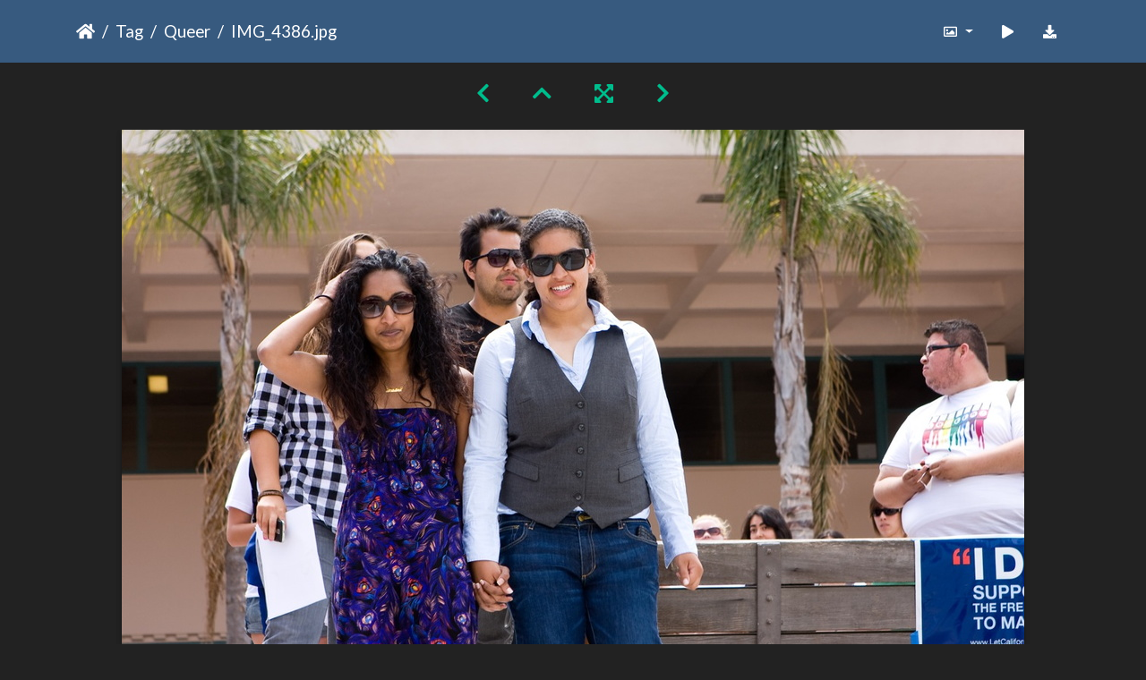

--- FILE ---
content_type: text/html; charset=utf-8
request_url: https://gallery.as.ucsb.edu/picture.php?/22644/tags/124-queer
body_size: 163346
content:
<!DOCTYPE html>
<html lang="en" dir="ltr">
<head>
    <meta http-equiv="Content-Type" content="text/html; charset=utf-8">
    <meta name="generator" content="Piwigo (aka PWG), see piwigo.org">
    <meta name="viewport" content="width=device-width, initial-scale=1.0, maximum-scale=1.0, viewport-fit=cover">
    <meta name="mobile-web-app-capable" content="yes">
    <meta name="apple-mobile-web-app-capable" content="yes">
    <meta name="apple-mobile-web-app-status-bar-style" content="black-translucent">
    <meta http-equiv="X-UA-Compatible" content="IE=edge">
    <meta name="keywords" content="Queer, Queer Wedding, Wedding">
    <meta name="description" content="IMG_4386.jpg - IMG_4386.jpg">

    <title>IMG_4386.jpg | Associated Students Gallery</title>
    <link rel="shortcut icon" type="image/x-icon" href="themes/default/icon/favicon.ico">
    <link rel="icon" sizes="192x192" href="themes/bootstrap_darkroom/img/logo.png">
    <link rel="apple-touch-icon" sizes="192x192" href="themes/bootstrap_darkroom/img/logo.png">
    <link rel="start" title="Home" href="/" >
    <link rel="search" title="Search" href="search.php">
    <link rel="first" title="First" href="picture.php?/22572/tags/124-queer">
    <link rel="prev" title="Previous" href="picture.php?/22643/tags/124-queer">
    <link rel="next" title="Next" href="picture.php?/22645/tags/124-queer">
    <link rel="last" title="Last" href="picture.php?/22776/tags/124-queer">
    <link rel="up" title="Thumbnails" href="index.php?/tags/124-queer/start-60">
    <link rel="canonical" href="picture.php?/22644">

     <link rel="stylesheet" type="text/css" href="_data/combined/nctlrv.css">

<link rel="prerender" href="picture.php?/22645/tags/124-queer">
</head>

<body id="thePicturePage" class="section-tags tag-124 image-22644 "  data-infos='{"section":"tags","tag_ids":["124"],"image_id":"22644"}'>

<div id="wrapper">





<!-- End of header.tpl -->
<!-- Start of picture.tpl -->


<nav class="navbar navbar-contextual navbar-expand-lg navbar-dark bg-primary sticky-top mb-2">
    <div class="container">
        <div class="navbar-brand">
            <div class="nav-breadcrumb d-inline-flex"><a class="nav-breadcrumb-item" href="/">Home</a><a class="nav-breadcrumb-item" href="tags.php" title="display available tags">Tag</a> <a class="nav-breadcrumb-item" href="index.php?/tags/124-queer" title="display photos linked to this tag">Queer</a><span class="nav-breadcrumb-item active">IMG_4386.jpg</span></div>
        </div>
        <button type="button" class="navbar-toggler" data-toggle="collapse" data-target="#secondary-navbar" aria-controls="secondary-navbar" aria-expanded="false" aria-label="Toggle navigation">
            <span class="fas fa-bars"></span>
        </button>
        <div class="navbar-collapse collapse justify-content-end" id="secondary-navbar">
            <ul class="navbar-nav">
                <li class="nav-item dropdown">
                    <a href="#" class="nav-link dropdown-toggle" data-toggle="dropdown" title="Photo sizes">
                        <i class="far fa-image fa-fw" aria-hidden="true"></i><span class="d-lg-none ml-2">Photo sizes</span>
                    </a>
                    <div class="dropdown-menu dropdown-menu-right" role="menu">
                        <a id="derivative2small" class="dropdown-item derivative-li" href="javascript:changeImgSrc('_data/i/galleries/queercomm/wedding09/IMG_4386-2s.jpg','2small','2small')" rel="nofollow">
                                XXS - tiny<span class="derivativeSizeDetails"> (240 x 160)</span>
                        </a>
                        <a id="derivativexsmall" class="dropdown-item derivative-li" href="javascript:changeImgSrc('_data/i/galleries/queercomm/wedding09/IMG_4386-xs.jpg','xsmall','xsmall')" rel="nofollow">
                                XS - extra small<span class="derivativeSizeDetails"> (432 x 288)</span>
                        </a>
                        <a id="derivativesmall" class="dropdown-item derivative-li" href="javascript:changeImgSrc('i.php?/galleries/queercomm/wedding09/IMG_4386-sm.jpg','small','small')" rel="nofollow">
                                S - small<span class="derivativeSizeDetails"> (576 x 384)</span>
                        </a>
                        <a id="derivativemedium" class="dropdown-item derivative-li" href="javascript:changeImgSrc('_data/i/galleries/queercomm/wedding09/IMG_4386-me.jpg','medium','medium')" rel="nofollow">
                                M - medium<span class="derivativeSizeDetails"> (792 x 528)</span>
                        </a>
                        <a id="derivativelarge" class="dropdown-item derivative-li active" href="javascript:changeImgSrc('_data/i/galleries/queercomm/wedding09/IMG_4386-la.jpg','large','large')" rel="nofollow">
                                L - large<span class="derivativeSizeDetails"> (1008 x 672)</span>
                        </a>
                        <a id="derivativeOriginal" class="dropdown-item derivative-li" href="javascript:changeImgSrc('./galleries/queercomm/wedding09/IMG_4386.jpg','xlarge','Original')" rel="nofollow">
                                Original<span class="derivativeSizeDetails"> (1200 x 800)</span>
                        </a>
                    </div>
                </li>
                <li class="nav-item">
                    <a class="nav-link" href="javascript:;" title="slideshow" id="startSlideshow" rel="nofollow">
                        <i class="fas fa-play fa-fw" aria-hidden="true"></i><span class="d-lg-none ml-2 text-capitalize">slideshow</span>
                    </a>
                </li>
                <li class="nav-item">
                    <a id="downloadSwitchLink" class="nav-link" href="action.php?id=22644&amp;part=e&amp;download" title="Download this file" rel="nofollow">
                        <i class="fas fa-download fa-fw" aria-hidden="true"></i><span class="d-lg-none ml-2">Download this file</span>
                    </a>
                 </li>
            </ul>
        </div>
    </div>
</nav>


<div id="main-picture-container" class="container">


  <div class="row justify-content-center">
    <div id="navigationButtons" class="col-12 py-2">
<a href="picture.php?/22643/tags/124-queer" title="Previous : IMG_4385.jpg" id="navPrevPicture"><i class="fas fa-chevron-left" aria-hidden="true"></i></a><a href="index.php?/tags/124-queer/start-60" title="Thumbnails"><i class="fas fa-chevron-up"></i></a><a href="javascript:;" title="Fullscreen" id="startPhotoSwipe"><i class="fas fa-expand-arrows-alt" aria-hidden="true"></i></a><a href="picture.php?/22645/tags/124-queer" title="Next : IMG_4388.jpg" id="navNextPicture"><i class="fas fa-chevron-right" aria-hidden="true"></i></a>    </div>
  </div>

  <div id="theImage" class="row d-block justify-content-center mb-3">
    <img class="path-ext-jpg file-ext-jpg" src="_data/i/galleries/queercomm/wedding09/IMG_4386-la.jpg" width="1008" height="672" alt="IMG_4386.jpg" id="theMainImage" usemap="#maplarge" title="IMG_4386.jpg - IMG_4386.jpg">
  
<map name="map2small"><area shape=rect coords="0,0,60,160" href="picture.php?/22643/tags/124-queer" title="Previous : IMG_4385.jpg" alt="IMG_4385.jpg"><area shape=rect coords="60,0,179,40" href="index.php?/tags/124-queer/start-60" title="Thumbnails" alt="Thumbnails"><area shape=rect coords="180,0,240,160" href="picture.php?/22645/tags/124-queer" title="Next : IMG_4388.jpg" alt="IMG_4388.jpg"></map><map name="mapxsmall"><area shape=rect coords="0,0,108,288" href="picture.php?/22643/tags/124-queer" title="Previous : IMG_4385.jpg" alt="IMG_4385.jpg"><area shape=rect coords="108,0,322,72" href="index.php?/tags/124-queer/start-60" title="Thumbnails" alt="Thumbnails"><area shape=rect coords="324,0,432,288" href="picture.php?/22645/tags/124-queer" title="Next : IMG_4388.jpg" alt="IMG_4388.jpg"></map><map name="mapsmall"><area shape=rect coords="0,0,144,384" href="picture.php?/22643/tags/124-queer" title="Previous : IMG_4385.jpg" alt="IMG_4385.jpg"><area shape=rect coords="144,0,429,96" href="index.php?/tags/124-queer/start-60" title="Thumbnails" alt="Thumbnails"><area shape=rect coords="433,0,576,384" href="picture.php?/22645/tags/124-queer" title="Next : IMG_4388.jpg" alt="IMG_4388.jpg"></map><map name="mapmedium"><area shape=rect coords="0,0,198,528" href="picture.php?/22643/tags/124-queer" title="Previous : IMG_4385.jpg" alt="IMG_4385.jpg"><area shape=rect coords="198,0,591,132" href="index.php?/tags/124-queer/start-60" title="Thumbnails" alt="Thumbnails"><area shape=rect coords="595,0,792,528" href="picture.php?/22645/tags/124-queer" title="Next : IMG_4388.jpg" alt="IMG_4388.jpg"></map><map name="maplarge"><area shape=rect coords="0,0,252,672" href="picture.php?/22643/tags/124-queer" title="Previous : IMG_4385.jpg" alt="IMG_4385.jpg"><area shape=rect coords="252,0,752,168" href="index.php?/tags/124-queer/start-60" title="Thumbnails" alt="Thumbnails"><area shape=rect coords="757,0,1008,672" href="picture.php?/22645/tags/124-queer" title="Next : IMG_4388.jpg" alt="IMG_4388.jpg"></map><map name="mapOriginal"><area shape=rect coords="0,0,300,800" href="picture.php?/22643/tags/124-queer" title="Previous : IMG_4385.jpg" alt="IMG_4385.jpg"><area shape=rect coords="300,0,895,200" href="index.php?/tags/124-queer/start-60" title="Thumbnails" alt="Thumbnails"><area shape=rect coords="902,0,1200,800" href="picture.php?/22645/tags/124-queer" title="Next : IMG_4388.jpg" alt="IMG_4388.jpg"></map>
  </div>


  <div id="theImageComment" class="row justify-content-center mb-3">
  </div>

      <div id="theImageShareButtons" class="row justify-content-center">
    <section id="share">
        <a href="http://twitter.com/share?text=IMG_4386.jpg&amp;url=https://gallery.as.ucsb.edu/picture.php?/22644/tags/124-queer"
           onclick="window.open(this.href, 'twitter-share', 'width=550,height=235');return false;" title="Share on Twitter">
            <i class="fab fa-twitter"></i>        </a>
        <a href="https://www.facebook.com/sharer/sharer.php?u=https://gallery.as.ucsb.edu/picture.php?/22644/tags/124-queer"
           onclick="window.open(this.href, 'facebook-share','width=580,height=296');return false;" title="Share on Facebook">
            <i class="fab fa-facebook"></i>        </a>
    </section>
  </div>
</div>

<div id="carousel-container" class="container">
  <div id="theImageCarousel" class="row mx-0">
    <div class="col-lg-10 col-md-12 mx-auto">
      <div id="thumbnailCarousel" class="slick-carousel">
                        <div class="text-center">
          <a  href="picture.php?/22572/tags/124-queer" data-index="0" data-name="IMG_4236.jpg" data-description="" data-src-xlarge="./galleries/queercomm/wedding09/IMG_4236.jpg" data-size-xlarge="800 x 1200" data-src-large="_data/i/galleries/queercomm/wedding09/IMG_4236-la.jpg" data-size-large="504 x 756" data-src-medium="_data/i/galleries/queercomm/wedding09/IMG_4236-me.jpg" data-size-medium="396 x 594">
            <img data-lazy="_data/i/galleries/queercomm/wedding09/IMG_4236-sq.jpg" alt="IMG_4236.jpg" title="" class="img-fluid path-ext-jpg file-ext-jpg">
          </a>
        </div>
                        <div class="text-center">
          <a  href="picture.php?/22573/tags/124-queer" data-index="1" data-name="IMG_4238.jpg" data-description="" data-src-xlarge="./galleries/queercomm/wedding09/IMG_4238.jpg" data-size-xlarge="1200 x 800" data-src-large="_data/i/galleries/queercomm/wedding09/IMG_4238-la.jpg" data-size-large="1008 x 672" data-src-medium="_data/i/galleries/queercomm/wedding09/IMG_4238-me.jpg" data-size-medium="792 x 528">
            <img data-lazy="_data/i/galleries/queercomm/wedding09/IMG_4238-sq.jpg" alt="IMG_4238.jpg" title="" class="img-fluid path-ext-jpg file-ext-jpg">
          </a>
        </div>
                        <div class="text-center">
          <a  href="picture.php?/22574/tags/124-queer" data-index="2" data-name="IMG_4240.jpg" data-description="" data-src-xlarge="./galleries/queercomm/wedding09/IMG_4240.jpg" data-size-xlarge="1200 x 800" data-src-large="_data/i/galleries/queercomm/wedding09/IMG_4240-la.jpg" data-size-large="1008 x 672" data-src-medium="i.php?/galleries/queercomm/wedding09/IMG_4240-me.jpg" data-size-medium="792 x 528">
            <img data-lazy="_data/i/galleries/queercomm/wedding09/IMG_4240-sq.jpg" alt="IMG_4240.jpg" title="" class="img-fluid path-ext-jpg file-ext-jpg">
          </a>
        </div>
                        <div class="text-center">
          <a  href="picture.php?/22575/tags/124-queer" data-index="3" data-name="IMG_4241.jpg" data-description="" data-src-xlarge="./galleries/queercomm/wedding09/IMG_4241.jpg" data-size-xlarge="800 x 1200" data-src-large="_data/i/galleries/queercomm/wedding09/IMG_4241-la.jpg" data-size-large="504 x 756" data-src-medium="_data/i/galleries/queercomm/wedding09/IMG_4241-me.jpg" data-size-medium="396 x 594">
            <img data-lazy="_data/i/galleries/queercomm/wedding09/IMG_4241-sq.jpg" alt="IMG_4241.jpg" title="" class="img-fluid path-ext-jpg file-ext-jpg">
          </a>
        </div>
                        <div class="text-center">
          <a  href="picture.php?/22576/tags/124-queer" data-index="4" data-name="IMG_4244.jpg" data-description="" data-src-xlarge="./galleries/queercomm/wedding09/IMG_4244.jpg" data-size-xlarge="1200 x 800" data-src-large="_data/i/galleries/queercomm/wedding09/IMG_4244-la.jpg" data-size-large="1008 x 672" data-src-medium="i.php?/galleries/queercomm/wedding09/IMG_4244-me.jpg" data-size-medium="792 x 528">
            <img data-lazy="_data/i/galleries/queercomm/wedding09/IMG_4244-sq.jpg" alt="IMG_4244.jpg" title="" class="img-fluid path-ext-jpg file-ext-jpg">
          </a>
        </div>
                        <div class="text-center">
          <a  href="picture.php?/22577/tags/124-queer" data-index="5" data-name="IMG_4246.jpg" data-description="" data-src-xlarge="./galleries/queercomm/wedding09/IMG_4246.jpg" data-size-xlarge="1200 x 800" data-src-large="_data/i/galleries/queercomm/wedding09/IMG_4246-la.jpg" data-size-large="1008 x 672" data-src-medium="i.php?/galleries/queercomm/wedding09/IMG_4246-me.jpg" data-size-medium="792 x 528">
            <img data-lazy="_data/i/galleries/queercomm/wedding09/IMG_4246-sq.jpg" alt="IMG_4246.jpg" title="" class="img-fluid path-ext-jpg file-ext-jpg">
          </a>
        </div>
                        <div class="text-center">
          <a  href="picture.php?/22578/tags/124-queer" data-index="6" data-name="IMG_4248.jpg" data-description="" data-src-xlarge="./galleries/queercomm/wedding09/IMG_4248.jpg" data-size-xlarge="1200 x 800" data-src-large="_data/i/galleries/queercomm/wedding09/IMG_4248-la.jpg" data-size-large="1008 x 672" data-src-medium="i.php?/galleries/queercomm/wedding09/IMG_4248-me.jpg" data-size-medium="792 x 528">
            <img data-lazy="_data/i/galleries/queercomm/wedding09/IMG_4248-sq.jpg" alt="IMG_4248.jpg" title="" class="img-fluid path-ext-jpg file-ext-jpg">
          </a>
        </div>
                        <div class="text-center">
          <a  href="picture.php?/22579/tags/124-queer" data-index="7" data-name="IMG_4252.jpg" data-description="" data-src-xlarge="./galleries/queercomm/wedding09/IMG_4252.jpg" data-size-xlarge="1200 x 800" data-src-large="_data/i/galleries/queercomm/wedding09/IMG_4252-la.jpg" data-size-large="1008 x 672" data-src-medium="i.php?/galleries/queercomm/wedding09/IMG_4252-me.jpg" data-size-medium="792 x 528">
            <img data-lazy="_data/i/galleries/queercomm/wedding09/IMG_4252-sq.jpg" alt="IMG_4252.jpg" title="" class="img-fluid path-ext-jpg file-ext-jpg">
          </a>
        </div>
                        <div class="text-center">
          <a  href="picture.php?/22580/tags/124-queer" data-index="8" data-name="IMG_4253.jpg" data-description="" data-src-xlarge="./galleries/queercomm/wedding09/IMG_4253.jpg" data-size-xlarge="1200 x 800" data-src-large="_data/i/galleries/queercomm/wedding09/IMG_4253-la.jpg" data-size-large="1008 x 672" data-src-medium="i.php?/galleries/queercomm/wedding09/IMG_4253-me.jpg" data-size-medium="792 x 528">
            <img data-lazy="_data/i/galleries/queercomm/wedding09/IMG_4253-sq.jpg" alt="IMG_4253.jpg" title="" class="img-fluid path-ext-jpg file-ext-jpg">
          </a>
        </div>
                        <div class="text-center">
          <a  href="picture.php?/22581/tags/124-queer" data-index="9" data-name="IMG_4255.jpg" data-description="" data-src-xlarge="./galleries/queercomm/wedding09/IMG_4255.jpg" data-size-xlarge="1200 x 800" data-src-large="_data/i/galleries/queercomm/wedding09/IMG_4255-la.jpg" data-size-large="1008 x 672" data-src-medium="i.php?/galleries/queercomm/wedding09/IMG_4255-me.jpg" data-size-medium="792 x 528">
            <img data-lazy="_data/i/galleries/queercomm/wedding09/IMG_4255-sq.jpg" alt="IMG_4255.jpg" title="" class="img-fluid path-ext-jpg file-ext-jpg">
          </a>
        </div>
                        <div class="text-center">
          <a  href="picture.php?/22582/tags/124-queer" data-index="10" data-name="IMG_4264.jpg" data-description="" data-src-xlarge="./galleries/queercomm/wedding09/IMG_4264.jpg" data-size-xlarge="1200 x 800" data-src-large="_data/i/galleries/queercomm/wedding09/IMG_4264-la.jpg" data-size-large="1008 x 672" data-src-medium="i.php?/galleries/queercomm/wedding09/IMG_4264-me.jpg" data-size-medium="792 x 528">
            <img data-lazy="_data/i/galleries/queercomm/wedding09/IMG_4264-sq.jpg" alt="IMG_4264.jpg" title="" class="img-fluid path-ext-jpg file-ext-jpg">
          </a>
        </div>
                        <div class="text-center">
          <a  href="picture.php?/22583/tags/124-queer" data-index="11" data-name="IMG_4266.jpg" data-description="" data-src-xlarge="./galleries/queercomm/wedding09/IMG_4266.jpg" data-size-xlarge="1200 x 800" data-src-large="_data/i/galleries/queercomm/wedding09/IMG_4266-la.jpg" data-size-large="1008 x 672" data-src-medium="i.php?/galleries/queercomm/wedding09/IMG_4266-me.jpg" data-size-medium="792 x 528">
            <img data-lazy="_data/i/galleries/queercomm/wedding09/IMG_4266-sq.jpg" alt="IMG_4266.jpg" title="" class="img-fluid path-ext-jpg file-ext-jpg">
          </a>
        </div>
                        <div class="text-center">
          <a  href="picture.php?/22584/tags/124-queer" data-index="12" data-name="IMG_4267.jpg" data-description="" data-src-xlarge="./galleries/queercomm/wedding09/IMG_4267.jpg" data-size-xlarge="1200 x 800" data-src-large="_data/i/galleries/queercomm/wedding09/IMG_4267-la.jpg" data-size-large="1008 x 672" data-src-medium="i.php?/galleries/queercomm/wedding09/IMG_4267-me.jpg" data-size-medium="792 x 528">
            <img data-lazy="_data/i/galleries/queercomm/wedding09/IMG_4267-sq.jpg" alt="IMG_4267.jpg" title="" class="img-fluid path-ext-jpg file-ext-jpg">
          </a>
        </div>
                        <div class="text-center">
          <a  href="picture.php?/22585/tags/124-queer" data-index="13" data-name="IMG_4279.jpg" data-description="" data-src-xlarge="./galleries/queercomm/wedding09/IMG_4279.jpg" data-size-xlarge="1200 x 800" data-src-large="_data/i/galleries/queercomm/wedding09/IMG_4279-la.jpg" data-size-large="1008 x 672" data-src-medium="i.php?/galleries/queercomm/wedding09/IMG_4279-me.jpg" data-size-medium="792 x 528">
            <img data-lazy="_data/i/galleries/queercomm/wedding09/IMG_4279-sq.jpg" alt="IMG_4279.jpg" title="" class="img-fluid path-ext-jpg file-ext-jpg">
          </a>
        </div>
                        <div class="text-center">
          <a  href="picture.php?/22586/tags/124-queer" data-index="14" data-name="IMG_4282.jpg" data-description="" data-src-xlarge="./galleries/queercomm/wedding09/IMG_4282.jpg" data-size-xlarge="1200 x 800" data-src-large="_data/i/galleries/queercomm/wedding09/IMG_4282-la.jpg" data-size-large="1008 x 672" data-src-medium="i.php?/galleries/queercomm/wedding09/IMG_4282-me.jpg" data-size-medium="792 x 528">
            <img data-lazy="_data/i/galleries/queercomm/wedding09/IMG_4282-sq.jpg" alt="IMG_4282.jpg" title="" class="img-fluid path-ext-jpg file-ext-jpg">
          </a>
        </div>
                        <div class="text-center">
          <a  href="picture.php?/22587/tags/124-queer" data-index="15" data-name="IMG_4284.jpg" data-description="" data-src-xlarge="./galleries/queercomm/wedding09/IMG_4284.jpg" data-size-xlarge="1200 x 800" data-src-large="_data/i/galleries/queercomm/wedding09/IMG_4284-la.jpg" data-size-large="1008 x 672" data-src-medium="i.php?/galleries/queercomm/wedding09/IMG_4284-me.jpg" data-size-medium="792 x 528">
            <img data-lazy="_data/i/galleries/queercomm/wedding09/IMG_4284-sq.jpg" alt="IMG_4284.jpg" title="" class="img-fluid path-ext-jpg file-ext-jpg">
          </a>
        </div>
                        <div class="text-center">
          <a  href="picture.php?/22588/tags/124-queer" data-index="16" data-name="IMG_4285.jpg" data-description="" data-src-xlarge="./galleries/queercomm/wedding09/IMG_4285.jpg" data-size-xlarge="1200 x 800" data-src-large="_data/i/galleries/queercomm/wedding09/IMG_4285-la.jpg" data-size-large="1008 x 672" data-src-medium="i.php?/galleries/queercomm/wedding09/IMG_4285-me.jpg" data-size-medium="792 x 528">
            <img data-lazy="_data/i/galleries/queercomm/wedding09/IMG_4285-sq.jpg" alt="IMG_4285.jpg" title="" class="img-fluid path-ext-jpg file-ext-jpg">
          </a>
        </div>
                        <div class="text-center">
          <a  href="picture.php?/22589/tags/124-queer" data-index="17" data-name="IMG_4288.jpg" data-description="" data-src-xlarge="./galleries/queercomm/wedding09/IMG_4288.jpg" data-size-xlarge="1200 x 800" data-src-large="_data/i/galleries/queercomm/wedding09/IMG_4288-la.jpg" data-size-large="1008 x 672" data-src-medium="i.php?/galleries/queercomm/wedding09/IMG_4288-me.jpg" data-size-medium="792 x 528">
            <img data-lazy="_data/i/galleries/queercomm/wedding09/IMG_4288-sq.jpg" alt="IMG_4288.jpg" title="" class="img-fluid path-ext-jpg file-ext-jpg">
          </a>
        </div>
                        <div class="text-center">
          <a  href="picture.php?/22590/tags/124-queer" data-index="18" data-name="IMG_4290.jpg" data-description="" data-src-xlarge="./galleries/queercomm/wedding09/IMG_4290.jpg" data-size-xlarge="1200 x 800" data-src-large="_data/i/galleries/queercomm/wedding09/IMG_4290-la.jpg" data-size-large="1008 x 672" data-src-medium="i.php?/galleries/queercomm/wedding09/IMG_4290-me.jpg" data-size-medium="792 x 528">
            <img data-lazy="_data/i/galleries/queercomm/wedding09/IMG_4290-sq.jpg" alt="IMG_4290.jpg" title="" class="img-fluid path-ext-jpg file-ext-jpg">
          </a>
        </div>
                        <div class="text-center">
          <a  href="picture.php?/22591/tags/124-queer" data-index="19" data-name="IMG_4292.jpg" data-description="" data-src-xlarge="./galleries/queercomm/wedding09/IMG_4292.jpg" data-size-xlarge="1200 x 800" data-src-large="_data/i/galleries/queercomm/wedding09/IMG_4292-la.jpg" data-size-large="1008 x 672" data-src-medium="i.php?/galleries/queercomm/wedding09/IMG_4292-me.jpg" data-size-medium="792 x 528">
            <img data-lazy="_data/i/galleries/queercomm/wedding09/IMG_4292-sq.jpg" alt="IMG_4292.jpg" title="" class="img-fluid path-ext-jpg file-ext-jpg">
          </a>
        </div>
                        <div class="text-center">
          <a  href="picture.php?/22592/tags/124-queer" data-index="20" data-name="IMG_4294.jpg" data-description="" data-src-xlarge="./galleries/queercomm/wedding09/IMG_4294.jpg" data-size-xlarge="1200 x 800" data-src-large="_data/i/galleries/queercomm/wedding09/IMG_4294-la.jpg" data-size-large="1008 x 672" data-src-medium="i.php?/galleries/queercomm/wedding09/IMG_4294-me.jpg" data-size-medium="792 x 528">
            <img data-lazy="_data/i/galleries/queercomm/wedding09/IMG_4294-sq.jpg" alt="IMG_4294.jpg" title="" class="img-fluid path-ext-jpg file-ext-jpg">
          </a>
        </div>
                        <div class="text-center">
          <a  href="picture.php?/22593/tags/124-queer" data-index="21" data-name="IMG_4299.jpg" data-description="" data-src-xlarge="./galleries/queercomm/wedding09/IMG_4299.jpg" data-size-xlarge="1200 x 800" data-src-large="_data/i/galleries/queercomm/wedding09/IMG_4299-la.jpg" data-size-large="1008 x 672" data-src-medium="i.php?/galleries/queercomm/wedding09/IMG_4299-me.jpg" data-size-medium="792 x 528">
            <img data-lazy="_data/i/galleries/queercomm/wedding09/IMG_4299-sq.jpg" alt="IMG_4299.jpg" title="" class="img-fluid path-ext-jpg file-ext-jpg">
          </a>
        </div>
                        <div class="text-center">
          <a  href="picture.php?/22594/tags/124-queer" data-index="22" data-name="IMG_4302.jpg" data-description="" data-src-xlarge="./galleries/queercomm/wedding09/IMG_4302.jpg" data-size-xlarge="1200 x 800" data-src-large="_data/i/galleries/queercomm/wedding09/IMG_4302-la.jpg" data-size-large="1008 x 672" data-src-medium="i.php?/galleries/queercomm/wedding09/IMG_4302-me.jpg" data-size-medium="792 x 528">
            <img data-lazy="_data/i/galleries/queercomm/wedding09/IMG_4302-sq.jpg" alt="IMG_4302.jpg" title="" class="img-fluid path-ext-jpg file-ext-jpg">
          </a>
        </div>
                        <div class="text-center">
          <a  href="picture.php?/22595/tags/124-queer" data-index="23" data-name="IMG_4305.jpg" data-description="" data-src-xlarge="./galleries/queercomm/wedding09/IMG_4305.jpg" data-size-xlarge="800 x 1200" data-src-large="_data/i/galleries/queercomm/wedding09/IMG_4305-la.jpg" data-size-large="504 x 756" data-src-medium="i.php?/galleries/queercomm/wedding09/IMG_4305-me.jpg" data-size-medium="396 x 594">
            <img data-lazy="_data/i/galleries/queercomm/wedding09/IMG_4305-sq.jpg" alt="IMG_4305.jpg" title="" class="img-fluid path-ext-jpg file-ext-jpg">
          </a>
        </div>
                        <div class="text-center">
          <a  href="picture.php?/22596/tags/124-queer" data-index="24" data-name="IMG_4306.jpg" data-description="" data-src-xlarge="./galleries/queercomm/wedding09/IMG_4306.jpg" data-size-xlarge="1200 x 800" data-src-large="_data/i/galleries/queercomm/wedding09/IMG_4306-la.jpg" data-size-large="1008 x 672" data-src-medium="i.php?/galleries/queercomm/wedding09/IMG_4306-me.jpg" data-size-medium="792 x 528">
            <img data-lazy="_data/i/galleries/queercomm/wedding09/IMG_4306-sq.jpg" alt="IMG_4306.jpg" title="" class="img-fluid path-ext-jpg file-ext-jpg">
          </a>
        </div>
                        <div class="text-center">
          <a  href="picture.php?/22597/tags/124-queer" data-index="25" data-name="IMG_4309.jpg" data-description="" data-src-xlarge="./galleries/queercomm/wedding09/IMG_4309.jpg" data-size-xlarge="800 x 1200" data-src-large="_data/i/galleries/queercomm/wedding09/IMG_4309-la.jpg" data-size-large="504 x 756" data-src-medium="i.php?/galleries/queercomm/wedding09/IMG_4309-me.jpg" data-size-medium="396 x 594">
            <img data-lazy="_data/i/galleries/queercomm/wedding09/IMG_4309-sq.jpg" alt="IMG_4309.jpg" title="" class="img-fluid path-ext-jpg file-ext-jpg">
          </a>
        </div>
                        <div class="text-center">
          <a  href="picture.php?/22598/tags/124-queer" data-index="26" data-name="IMG_4311.jpg" data-description="" data-src-xlarge="./galleries/queercomm/wedding09/IMG_4311.jpg" data-size-xlarge="1200 x 800" data-src-large="_data/i/galleries/queercomm/wedding09/IMG_4311-la.jpg" data-size-large="1008 x 672" data-src-medium="i.php?/galleries/queercomm/wedding09/IMG_4311-me.jpg" data-size-medium="792 x 528">
            <img data-lazy="_data/i/galleries/queercomm/wedding09/IMG_4311-sq.jpg" alt="IMG_4311.jpg" title="" class="img-fluid path-ext-jpg file-ext-jpg">
          </a>
        </div>
                        <div class="text-center">
          <a  href="picture.php?/22599/tags/124-queer" data-index="27" data-name="IMG_4315.jpg" data-description="" data-src-xlarge="./galleries/queercomm/wedding09/IMG_4315.jpg" data-size-xlarge="800 x 1200" data-src-large="_data/i/galleries/queercomm/wedding09/IMG_4315-la.jpg" data-size-large="504 x 756" data-src-medium="i.php?/galleries/queercomm/wedding09/IMG_4315-me.jpg" data-size-medium="396 x 594">
            <img data-lazy="_data/i/galleries/queercomm/wedding09/IMG_4315-sq.jpg" alt="IMG_4315.jpg" title="" class="img-fluid path-ext-jpg file-ext-jpg">
          </a>
        </div>
                        <div class="text-center">
          <a  href="picture.php?/22600/tags/124-queer" data-index="28" data-name="IMG_4316.jpg" data-description="" data-src-xlarge="./galleries/queercomm/wedding09/IMG_4316.jpg" data-size-xlarge="1200 x 800" data-src-large="_data/i/galleries/queercomm/wedding09/IMG_4316-la.jpg" data-size-large="1008 x 672" data-src-medium="i.php?/galleries/queercomm/wedding09/IMG_4316-me.jpg" data-size-medium="792 x 528">
            <img data-lazy="_data/i/galleries/queercomm/wedding09/IMG_4316-sq.jpg" alt="IMG_4316.jpg" title="" class="img-fluid path-ext-jpg file-ext-jpg">
          </a>
        </div>
                        <div class="text-center">
          <a  href="picture.php?/22601/tags/124-queer" data-index="29" data-name="IMG_4317.jpg" data-description="" data-src-xlarge="./galleries/queercomm/wedding09/IMG_4317.jpg" data-size-xlarge="1200 x 800" data-src-large="_data/i/galleries/queercomm/wedding09/IMG_4317-la.jpg" data-size-large="1008 x 672" data-src-medium="_data/i/galleries/queercomm/wedding09/IMG_4317-me.jpg" data-size-medium="792 x 528">
            <img data-lazy="_data/i/galleries/queercomm/wedding09/IMG_4317-sq.jpg" alt="IMG_4317.jpg" title="" class="img-fluid path-ext-jpg file-ext-jpg">
          </a>
        </div>
                        <div class="text-center">
          <a  href="picture.php?/22602/tags/124-queer" data-index="30" data-name="IMG_4320.jpg" data-description="" data-src-xlarge="./galleries/queercomm/wedding09/IMG_4320.jpg" data-size-xlarge="1200 x 800" data-src-large="_data/i/galleries/queercomm/wedding09/IMG_4320-la.jpg" data-size-large="1008 x 672" data-src-medium="_data/i/galleries/queercomm/wedding09/IMG_4320-me.jpg" data-size-medium="792 x 528">
            <img data-lazy="_data/i/galleries/queercomm/wedding09/IMG_4320-sq.jpg" alt="IMG_4320.jpg" title="" class="img-fluid path-ext-jpg file-ext-jpg">
          </a>
        </div>
                        <div class="text-center">
          <a  href="picture.php?/22603/tags/124-queer" data-index="31" data-name="IMG_4321.jpg" data-description="" data-src-xlarge="./galleries/queercomm/wedding09/IMG_4321.jpg" data-size-xlarge="800 x 1200" data-src-large="_data/i/galleries/queercomm/wedding09/IMG_4321-la.jpg" data-size-large="504 x 756" data-src-medium="_data/i/galleries/queercomm/wedding09/IMG_4321-me.jpg" data-size-medium="396 x 594">
            <img data-lazy="_data/i/galleries/queercomm/wedding09/IMG_4321-sq.jpg" alt="IMG_4321.jpg" title="" class="img-fluid path-ext-jpg file-ext-jpg">
          </a>
        </div>
                        <div class="text-center">
          <a  href="picture.php?/22604/tags/124-queer" data-index="32" data-name="IMG_4322.jpg" data-description="" data-src-xlarge="./galleries/queercomm/wedding09/IMG_4322.jpg" data-size-xlarge="1200 x 800" data-src-large="_data/i/galleries/queercomm/wedding09/IMG_4322-la.jpg" data-size-large="1008 x 672" data-src-medium="_data/i/galleries/queercomm/wedding09/IMG_4322-me.jpg" data-size-medium="792 x 528">
            <img data-lazy="_data/i/galleries/queercomm/wedding09/IMG_4322-sq.jpg" alt="IMG_4322.jpg" title="" class="img-fluid path-ext-jpg file-ext-jpg">
          </a>
        </div>
                        <div class="text-center">
          <a  href="picture.php?/22605/tags/124-queer" data-index="33" data-name="IMG_4325.jpg" data-description="" data-src-xlarge="./galleries/queercomm/wedding09/IMG_4325.jpg" data-size-xlarge="800 x 1200" data-src-large="_data/i/galleries/queercomm/wedding09/IMG_4325-la.jpg" data-size-large="504 x 756" data-src-medium="i.php?/galleries/queercomm/wedding09/IMG_4325-me.jpg" data-size-medium="396 x 594">
            <img data-lazy="_data/i/galleries/queercomm/wedding09/IMG_4325-sq.jpg" alt="IMG_4325.jpg" title="" class="img-fluid path-ext-jpg file-ext-jpg">
          </a>
        </div>
                        <div class="text-center">
          <a  href="picture.php?/22606/tags/124-queer" data-index="34" data-name="IMG_4329.jpg" data-description="" data-src-xlarge="./galleries/queercomm/wedding09/IMG_4329.jpg" data-size-xlarge="1200 x 800" data-src-large="_data/i/galleries/queercomm/wedding09/IMG_4329-la.jpg" data-size-large="1008 x 672" data-src-medium="i.php?/galleries/queercomm/wedding09/IMG_4329-me.jpg" data-size-medium="792 x 528">
            <img data-lazy="_data/i/galleries/queercomm/wedding09/IMG_4329-sq.jpg" alt="IMG_4329.jpg" title="" class="img-fluid path-ext-jpg file-ext-jpg">
          </a>
        </div>
                        <div class="text-center">
          <a  href="picture.php?/22607/tags/124-queer" data-index="35" data-name="IMG_4332.jpg" data-description="" data-src-xlarge="./galleries/queercomm/wedding09/IMG_4332.jpg" data-size-xlarge="1200 x 800" data-src-large="_data/i/galleries/queercomm/wedding09/IMG_4332-la.jpg" data-size-large="1008 x 672" data-src-medium="i.php?/galleries/queercomm/wedding09/IMG_4332-me.jpg" data-size-medium="792 x 528">
            <img data-lazy="_data/i/galleries/queercomm/wedding09/IMG_4332-sq.jpg" alt="IMG_4332.jpg" title="" class="img-fluid path-ext-jpg file-ext-jpg">
          </a>
        </div>
                        <div class="text-center">
          <a  href="picture.php?/22608/tags/124-queer" data-index="36" data-name="IMG_4333.jpg" data-description="" data-src-xlarge="./galleries/queercomm/wedding09/IMG_4333.jpg" data-size-xlarge="800 x 1200" data-src-large="_data/i/galleries/queercomm/wedding09/IMG_4333-la.jpg" data-size-large="504 x 756" data-src-medium="i.php?/galleries/queercomm/wedding09/IMG_4333-me.jpg" data-size-medium="396 x 594">
            <img data-lazy="_data/i/galleries/queercomm/wedding09/IMG_4333-sq.jpg" alt="IMG_4333.jpg" title="" class="img-fluid path-ext-jpg file-ext-jpg">
          </a>
        </div>
                        <div class="text-center">
          <a  href="picture.php?/22609/tags/124-queer" data-index="37" data-name="IMG_4337.jpg" data-description="" data-src-xlarge="./galleries/queercomm/wedding09/IMG_4337.jpg" data-size-xlarge="1200 x 800" data-src-large="_data/i/galleries/queercomm/wedding09/IMG_4337-la.jpg" data-size-large="1008 x 672" data-src-medium="i.php?/galleries/queercomm/wedding09/IMG_4337-me.jpg" data-size-medium="792 x 528">
            <img data-lazy="_data/i/galleries/queercomm/wedding09/IMG_4337-sq.jpg" alt="IMG_4337.jpg" title="" class="img-fluid path-ext-jpg file-ext-jpg">
          </a>
        </div>
                        <div class="text-center">
          <a  href="picture.php?/22610/tags/124-queer" data-index="38" data-name="IMG_4338.jpg" data-description="" data-src-xlarge="./galleries/queercomm/wedding09/IMG_4338.jpg" data-size-xlarge="800 x 1200" data-src-large="_data/i/galleries/queercomm/wedding09/IMG_4338-la.jpg" data-size-large="504 x 756" data-src-medium="i.php?/galleries/queercomm/wedding09/IMG_4338-me.jpg" data-size-medium="396 x 594">
            <img data-lazy="_data/i/galleries/queercomm/wedding09/IMG_4338-sq.jpg" alt="IMG_4338.jpg" title="" class="img-fluid path-ext-jpg file-ext-jpg">
          </a>
        </div>
                        <div class="text-center">
          <a  href="picture.php?/22611/tags/124-queer" data-index="39" data-name="IMG_4339.jpg" data-description="" data-src-xlarge="./galleries/queercomm/wedding09/IMG_4339.jpg" data-size-xlarge="1200 x 800" data-src-large="_data/i/galleries/queercomm/wedding09/IMG_4339-la.jpg" data-size-large="1008 x 672" data-src-medium="i.php?/galleries/queercomm/wedding09/IMG_4339-me.jpg" data-size-medium="792 x 528">
            <img data-lazy="_data/i/galleries/queercomm/wedding09/IMG_4339-sq.jpg" alt="IMG_4339.jpg" title="" class="img-fluid path-ext-jpg file-ext-jpg">
          </a>
        </div>
                        <div class="text-center">
          <a  href="picture.php?/22612/tags/124-queer" data-index="40" data-name="IMG_4342.jpg" data-description="" data-src-xlarge="./galleries/queercomm/wedding09/IMG_4342.jpg" data-size-xlarge="1200 x 800" data-src-large="_data/i/galleries/queercomm/wedding09/IMG_4342-la.jpg" data-size-large="1008 x 672" data-src-medium="i.php?/galleries/queercomm/wedding09/IMG_4342-me.jpg" data-size-medium="792 x 528">
            <img data-lazy="_data/i/galleries/queercomm/wedding09/IMG_4342-sq.jpg" alt="IMG_4342.jpg" title="" class="img-fluid path-ext-jpg file-ext-jpg">
          </a>
        </div>
                        <div class="text-center">
          <a  href="picture.php?/22613/tags/124-queer" data-index="41" data-name="IMG_4343.jpg" data-description="" data-src-xlarge="./galleries/queercomm/wedding09/IMG_4343.jpg" data-size-xlarge="800 x 1200" data-src-large="_data/i/galleries/queercomm/wedding09/IMG_4343-la.jpg" data-size-large="504 x 756" data-src-medium="i.php?/galleries/queercomm/wedding09/IMG_4343-me.jpg" data-size-medium="396 x 594">
            <img data-lazy="_data/i/galleries/queercomm/wedding09/IMG_4343-sq.jpg" alt="IMG_4343.jpg" title="" class="img-fluid path-ext-jpg file-ext-jpg">
          </a>
        </div>
                        <div class="text-center">
          <a  href="picture.php?/22614/tags/124-queer" data-index="42" data-name="IMG_4345.jpg" data-description="" data-src-xlarge="./galleries/queercomm/wedding09/IMG_4345.jpg" data-size-xlarge="1200 x 800" data-src-large="_data/i/galleries/queercomm/wedding09/IMG_4345-la.jpg" data-size-large="1008 x 672" data-src-medium="i.php?/galleries/queercomm/wedding09/IMG_4345-me.jpg" data-size-medium="792 x 528">
            <img data-lazy="_data/i/galleries/queercomm/wedding09/IMG_4345-sq.jpg" alt="IMG_4345.jpg" title="" class="img-fluid path-ext-jpg file-ext-jpg">
          </a>
        </div>
                        <div class="text-center">
          <a  href="picture.php?/22615/tags/124-queer" data-index="43" data-name="IMG_4346.jpg" data-description="" data-src-xlarge="./galleries/queercomm/wedding09/IMG_4346.jpg" data-size-xlarge="800 x 1200" data-src-large="_data/i/galleries/queercomm/wedding09/IMG_4346-la.jpg" data-size-large="504 x 756" data-src-medium="_data/i/galleries/queercomm/wedding09/IMG_4346-me.jpg" data-size-medium="396 x 594">
            <img data-lazy="_data/i/galleries/queercomm/wedding09/IMG_4346-sq.jpg" alt="IMG_4346.jpg" title="" class="img-fluid path-ext-jpg file-ext-jpg">
          </a>
        </div>
                        <div class="text-center">
          <a  href="picture.php?/22616/tags/124-queer" data-index="44" data-name="IMG_4347.jpg" data-description="" data-src-xlarge="./galleries/queercomm/wedding09/IMG_4347.jpg" data-size-xlarge="1200 x 800" data-src-large="_data/i/galleries/queercomm/wedding09/IMG_4347-la.jpg" data-size-large="1008 x 672" data-src-medium="_data/i/galleries/queercomm/wedding09/IMG_4347-me.jpg" data-size-medium="792 x 528">
            <img data-lazy="_data/i/galleries/queercomm/wedding09/IMG_4347-sq.jpg" alt="IMG_4347.jpg" title="" class="img-fluid path-ext-jpg file-ext-jpg">
          </a>
        </div>
                        <div class="text-center">
          <a  href="picture.php?/22617/tags/124-queer" data-index="45" data-name="IMG_4348.jpg" data-description="" data-src-xlarge="./galleries/queercomm/wedding09/IMG_4348.jpg" data-size-xlarge="800 x 1200" data-src-large="_data/i/galleries/queercomm/wedding09/IMG_4348-la.jpg" data-size-large="504 x 756" data-src-medium="_data/i/galleries/queercomm/wedding09/IMG_4348-me.jpg" data-size-medium="396 x 594">
            <img data-lazy="_data/i/galleries/queercomm/wedding09/IMG_4348-sq.jpg" alt="IMG_4348.jpg" title="" class="img-fluid path-ext-jpg file-ext-jpg">
          </a>
        </div>
                        <div class="text-center">
          <a  href="picture.php?/22618/tags/124-queer" data-index="46" data-name="IMG_4350.jpg" data-description="" data-src-xlarge="./galleries/queercomm/wedding09/IMG_4350.jpg" data-size-xlarge="1200 x 800" data-src-large="_data/i/galleries/queercomm/wedding09/IMG_4350-la.jpg" data-size-large="1008 x 672" data-src-medium="i.php?/galleries/queercomm/wedding09/IMG_4350-me.jpg" data-size-medium="792 x 528">
            <img data-lazy="_data/i/galleries/queercomm/wedding09/IMG_4350-sq.jpg" alt="IMG_4350.jpg" title="" class="img-fluid path-ext-jpg file-ext-jpg">
          </a>
        </div>
                        <div class="text-center">
          <a  href="picture.php?/22619/tags/124-queer" data-index="47" data-name="IMG_4351.jpg" data-description="" data-src-xlarge="./galleries/queercomm/wedding09/IMG_4351.jpg" data-size-xlarge="800 x 1200" data-src-large="_data/i/galleries/queercomm/wedding09/IMG_4351-la.jpg" data-size-large="504 x 756" data-src-medium="i.php?/galleries/queercomm/wedding09/IMG_4351-me.jpg" data-size-medium="396 x 594">
            <img data-lazy="_data/i/galleries/queercomm/wedding09/IMG_4351-sq.jpg" alt="IMG_4351.jpg" title="" class="img-fluid path-ext-jpg file-ext-jpg">
          </a>
        </div>
                        <div class="text-center">
          <a  href="picture.php?/22620/tags/124-queer" data-index="48" data-name="IMG_4352.jpg" data-description="" data-src-xlarge="./galleries/queercomm/wedding09/IMG_4352.jpg" data-size-xlarge="1200 x 800" data-src-large="_data/i/galleries/queercomm/wedding09/IMG_4352-la.jpg" data-size-large="1008 x 672" data-src-medium="i.php?/galleries/queercomm/wedding09/IMG_4352-me.jpg" data-size-medium="792 x 528">
            <img data-lazy="_data/i/galleries/queercomm/wedding09/IMG_4352-sq.jpg" alt="IMG_4352.jpg" title="" class="img-fluid path-ext-jpg file-ext-jpg">
          </a>
        </div>
                        <div class="text-center">
          <a  href="picture.php?/22621/tags/124-queer" data-index="49" data-name="IMG_4353.jpg" data-description="" data-src-xlarge="./galleries/queercomm/wedding09/IMG_4353.jpg" data-size-xlarge="800 x 1200" data-src-large="_data/i/galleries/queercomm/wedding09/IMG_4353-la.jpg" data-size-large="504 x 756" data-src-medium="i.php?/galleries/queercomm/wedding09/IMG_4353-me.jpg" data-size-medium="396 x 594">
            <img data-lazy="_data/i/galleries/queercomm/wedding09/IMG_4353-sq.jpg" alt="IMG_4353.jpg" title="" class="img-fluid path-ext-jpg file-ext-jpg">
          </a>
        </div>
                        <div class="text-center">
          <a  href="picture.php?/22622/tags/124-queer" data-index="50" data-name="IMG_4354.jpg" data-description="" data-src-xlarge="./galleries/queercomm/wedding09/IMG_4354.jpg" data-size-xlarge="800 x 1200" data-src-large="_data/i/galleries/queercomm/wedding09/IMG_4354-la.jpg" data-size-large="504 x 756" data-src-medium="i.php?/galleries/queercomm/wedding09/IMG_4354-me.jpg" data-size-medium="396 x 594">
            <img data-lazy="_data/i/galleries/queercomm/wedding09/IMG_4354-sq.jpg" alt="IMG_4354.jpg" title="" class="img-fluid path-ext-jpg file-ext-jpg">
          </a>
        </div>
                        <div class="text-center">
          <a  href="picture.php?/22623/tags/124-queer" data-index="51" data-name="IMG_4356.jpg" data-description="" data-src-xlarge="./galleries/queercomm/wedding09/IMG_4356.jpg" data-size-xlarge="800 x 1200" data-src-large="_data/i/galleries/queercomm/wedding09/IMG_4356-la.jpg" data-size-large="504 x 756" data-src-medium="i.php?/galleries/queercomm/wedding09/IMG_4356-me.jpg" data-size-medium="396 x 594">
            <img data-lazy="_data/i/galleries/queercomm/wedding09/IMG_4356-sq.jpg" alt="IMG_4356.jpg" title="" class="img-fluid path-ext-jpg file-ext-jpg">
          </a>
        </div>
                        <div class="text-center">
          <a  href="picture.php?/22624/tags/124-queer" data-index="52" data-name="IMG_4357.jpg" data-description="" data-src-xlarge="./galleries/queercomm/wedding09/IMG_4357.jpg" data-size-xlarge="1200 x 800" data-src-large="_data/i/galleries/queercomm/wedding09/IMG_4357-la.jpg" data-size-large="1008 x 672" data-src-medium="i.php?/galleries/queercomm/wedding09/IMG_4357-me.jpg" data-size-medium="792 x 528">
            <img data-lazy="_data/i/galleries/queercomm/wedding09/IMG_4357-sq.jpg" alt="IMG_4357.jpg" title="" class="img-fluid path-ext-jpg file-ext-jpg">
          </a>
        </div>
                        <div class="text-center">
          <a  href="picture.php?/22625/tags/124-queer" data-index="53" data-name="IMG_4358.jpg" data-description="" data-src-xlarge="./galleries/queercomm/wedding09/IMG_4358.jpg" data-size-xlarge="800 x 1200" data-src-large="_data/i/galleries/queercomm/wedding09/IMG_4358-la.jpg" data-size-large="504 x 756" data-src-medium="i.php?/galleries/queercomm/wedding09/IMG_4358-me.jpg" data-size-medium="396 x 594">
            <img data-lazy="_data/i/galleries/queercomm/wedding09/IMG_4358-sq.jpg" alt="IMG_4358.jpg" title="" class="img-fluid path-ext-jpg file-ext-jpg">
          </a>
        </div>
                        <div class="text-center">
          <a  href="picture.php?/22626/tags/124-queer" data-index="54" data-name="IMG_4360.jpg" data-description="" data-src-xlarge="./galleries/queercomm/wedding09/IMG_4360.jpg" data-size-xlarge="800 x 1200" data-src-large="_data/i/galleries/queercomm/wedding09/IMG_4360-la.jpg" data-size-large="504 x 756" data-src-medium="i.php?/galleries/queercomm/wedding09/IMG_4360-me.jpg" data-size-medium="396 x 594">
            <img data-lazy="_data/i/galleries/queercomm/wedding09/IMG_4360-sq.jpg" alt="IMG_4360.jpg" title="" class="img-fluid path-ext-jpg file-ext-jpg">
          </a>
        </div>
                        <div class="text-center">
          <a  href="picture.php?/22627/tags/124-queer" data-index="55" data-name="IMG_4361.jpg" data-description="" data-src-xlarge="./galleries/queercomm/wedding09/IMG_4361.jpg" data-size-xlarge="1200 x 800" data-src-large="_data/i/galleries/queercomm/wedding09/IMG_4361-la.jpg" data-size-large="1008 x 672" data-src-medium="i.php?/galleries/queercomm/wedding09/IMG_4361-me.jpg" data-size-medium="792 x 528">
            <img data-lazy="_data/i/galleries/queercomm/wedding09/IMG_4361-sq.jpg" alt="IMG_4361.jpg" title="" class="img-fluid path-ext-jpg file-ext-jpg">
          </a>
        </div>
                        <div class="text-center">
          <a  href="picture.php?/22628/tags/124-queer" data-index="56" data-name="IMG_4362.jpg" data-description="" data-src-xlarge="./galleries/queercomm/wedding09/IMG_4362.jpg" data-size-xlarge="800 x 1200" data-src-large="_data/i/galleries/queercomm/wedding09/IMG_4362-la.jpg" data-size-large="504 x 756" data-src-medium="i.php?/galleries/queercomm/wedding09/IMG_4362-me.jpg" data-size-medium="396 x 594">
            <img data-lazy="_data/i/galleries/queercomm/wedding09/IMG_4362-sq.jpg" alt="IMG_4362.jpg" title="" class="img-fluid path-ext-jpg file-ext-jpg">
          </a>
        </div>
                        <div class="text-center">
          <a  href="picture.php?/22629/tags/124-queer" data-index="57" data-name="IMG_4364.jpg" data-description="" data-src-xlarge="./galleries/queercomm/wedding09/IMG_4364.jpg" data-size-xlarge="1200 x 800" data-src-large="_data/i/galleries/queercomm/wedding09/IMG_4364-la.jpg" data-size-large="1008 x 672" data-src-medium="i.php?/galleries/queercomm/wedding09/IMG_4364-me.jpg" data-size-medium="792 x 528">
            <img data-lazy="_data/i/galleries/queercomm/wedding09/IMG_4364-sq.jpg" alt="IMG_4364.jpg" title="" class="img-fluid path-ext-jpg file-ext-jpg">
          </a>
        </div>
                        <div class="text-center">
          <a  href="picture.php?/22630/tags/124-queer" data-index="58" data-name="IMG_4365.jpg" data-description="" data-src-xlarge="./galleries/queercomm/wedding09/IMG_4365.jpg" data-size-xlarge="800 x 1200" data-src-large="_data/i/galleries/queercomm/wedding09/IMG_4365-la.jpg" data-size-large="504 x 756" data-src-medium="i.php?/galleries/queercomm/wedding09/IMG_4365-me.jpg" data-size-medium="396 x 594">
            <img data-lazy="_data/i/galleries/queercomm/wedding09/IMG_4365-sq.jpg" alt="IMG_4365.jpg" title="" class="img-fluid path-ext-jpg file-ext-jpg">
          </a>
        </div>
                        <div class="text-center">
          <a  href="picture.php?/22631/tags/124-queer" data-index="59" data-name="IMG_4366.jpg" data-description="" data-src-xlarge="./galleries/queercomm/wedding09/IMG_4366.jpg" data-size-xlarge="1200 x 800" data-src-large="_data/i/galleries/queercomm/wedding09/IMG_4366-la.jpg" data-size-large="1008 x 672" data-src-medium="i.php?/galleries/queercomm/wedding09/IMG_4366-me.jpg" data-size-medium="792 x 528">
            <img data-lazy="_data/i/galleries/queercomm/wedding09/IMG_4366-sq.jpg" alt="IMG_4366.jpg" title="" class="img-fluid path-ext-jpg file-ext-jpg">
          </a>
        </div>
                        <div class="text-center">
          <a  href="picture.php?/22632/tags/124-queer" data-index="60" data-name="IMG_4367.jpg" data-description="" data-src-xlarge="./galleries/queercomm/wedding09/IMG_4367.jpg" data-size-xlarge="800 x 1200" data-src-large="_data/i/galleries/queercomm/wedding09/IMG_4367-la.jpg" data-size-large="504 x 756" data-src-medium="i.php?/galleries/queercomm/wedding09/IMG_4367-me.jpg" data-size-medium="396 x 594">
            <img data-lazy="_data/i/galleries/queercomm/wedding09/IMG_4367-sq.jpg" alt="IMG_4367.jpg" title="" class="img-fluid path-ext-jpg file-ext-jpg">
          </a>
        </div>
                        <div class="text-center">
          <a  href="picture.php?/22633/tags/124-queer" data-index="61" data-name="IMG_4368.jpg" data-description="" data-src-xlarge="./galleries/queercomm/wedding09/IMG_4368.jpg" data-size-xlarge="1200 x 800" data-src-large="_data/i/galleries/queercomm/wedding09/IMG_4368-la.jpg" data-size-large="1008 x 672" data-src-medium="i.php?/galleries/queercomm/wedding09/IMG_4368-me.jpg" data-size-medium="792 x 528">
            <img data-lazy="_data/i/galleries/queercomm/wedding09/IMG_4368-sq.jpg" alt="IMG_4368.jpg" title="" class="img-fluid path-ext-jpg file-ext-jpg">
          </a>
        </div>
                        <div class="text-center">
          <a  href="picture.php?/22634/tags/124-queer" data-index="62" data-name="IMG_4370.jpg" data-description="" data-src-xlarge="./galleries/queercomm/wedding09/IMG_4370.jpg" data-size-xlarge="800 x 1200" data-src-large="_data/i/galleries/queercomm/wedding09/IMG_4370-la.jpg" data-size-large="504 x 756" data-src-medium="i.php?/galleries/queercomm/wedding09/IMG_4370-me.jpg" data-size-medium="396 x 594">
            <img data-lazy="_data/i/galleries/queercomm/wedding09/IMG_4370-sq.jpg" alt="IMG_4370.jpg" title="" class="img-fluid path-ext-jpg file-ext-jpg">
          </a>
        </div>
                        <div class="text-center">
          <a  href="picture.php?/22635/tags/124-queer" data-index="63" data-name="IMG_4372.jpg" data-description="" data-src-xlarge="./galleries/queercomm/wedding09/IMG_4372.jpg" data-size-xlarge="1200 x 800" data-src-large="_data/i/galleries/queercomm/wedding09/IMG_4372-la.jpg" data-size-large="1008 x 672" data-src-medium="i.php?/galleries/queercomm/wedding09/IMG_4372-me.jpg" data-size-medium="792 x 528">
            <img data-lazy="_data/i/galleries/queercomm/wedding09/IMG_4372-sq.jpg" alt="IMG_4372.jpg" title="" class="img-fluid path-ext-jpg file-ext-jpg">
          </a>
        </div>
                        <div class="text-center">
          <a  href="picture.php?/22636/tags/124-queer" data-index="64" data-name="IMG_4373.jpg" data-description="" data-src-xlarge="./galleries/queercomm/wedding09/IMG_4373.jpg" data-size-xlarge="800 x 1200" data-src-large="_data/i/galleries/queercomm/wedding09/IMG_4373-la.jpg" data-size-large="504 x 756" data-src-medium="i.php?/galleries/queercomm/wedding09/IMG_4373-me.jpg" data-size-medium="396 x 594">
            <img data-lazy="_data/i/galleries/queercomm/wedding09/IMG_4373-sq.jpg" alt="IMG_4373.jpg" title="" class="img-fluid path-ext-jpg file-ext-jpg">
          </a>
        </div>
                        <div class="text-center">
          <a  href="picture.php?/22637/tags/124-queer" data-index="65" data-name="IMG_4376.jpg" data-description="" data-src-xlarge="./galleries/queercomm/wedding09/IMG_4376.jpg" data-size-xlarge="800 x 1200" data-src-large="_data/i/galleries/queercomm/wedding09/IMG_4376-la.jpg" data-size-large="504 x 756" data-src-medium="i.php?/galleries/queercomm/wedding09/IMG_4376-me.jpg" data-size-medium="396 x 594">
            <img data-lazy="_data/i/galleries/queercomm/wedding09/IMG_4376-sq.jpg" alt="IMG_4376.jpg" title="" class="img-fluid path-ext-jpg file-ext-jpg">
          </a>
        </div>
                        <div class="text-center">
          <a  href="picture.php?/22638/tags/124-queer" data-index="66" data-name="IMG_4377.jpg" data-description="" data-src-xlarge="./galleries/queercomm/wedding09/IMG_4377.jpg" data-size-xlarge="1200 x 800" data-src-large="_data/i/galleries/queercomm/wedding09/IMG_4377-la.jpg" data-size-large="1008 x 672" data-src-medium="i.php?/galleries/queercomm/wedding09/IMG_4377-me.jpg" data-size-medium="792 x 528">
            <img data-lazy="_data/i/galleries/queercomm/wedding09/IMG_4377-sq.jpg" alt="IMG_4377.jpg" title="" class="img-fluid path-ext-jpg file-ext-jpg">
          </a>
        </div>
                        <div class="text-center">
          <a  href="picture.php?/22639/tags/124-queer" data-index="67" data-name="IMG_4378.jpg" data-description="" data-src-xlarge="./galleries/queercomm/wedding09/IMG_4378.jpg" data-size-xlarge="800 x 1200" data-src-large="_data/i/galleries/queercomm/wedding09/IMG_4378-la.jpg" data-size-large="504 x 756" data-src-medium="i.php?/galleries/queercomm/wedding09/IMG_4378-me.jpg" data-size-medium="396 x 594">
            <img data-lazy="_data/i/galleries/queercomm/wedding09/IMG_4378-sq.jpg" alt="IMG_4378.jpg" title="" class="img-fluid path-ext-jpg file-ext-jpg">
          </a>
        </div>
                        <div class="text-center">
          <a  href="picture.php?/22640/tags/124-queer" data-index="68" data-name="IMG_4380.jpg" data-description="" data-src-xlarge="./galleries/queercomm/wedding09/IMG_4380.jpg" data-size-xlarge="800 x 1200" data-src-large="_data/i/galleries/queercomm/wedding09/IMG_4380-la.jpg" data-size-large="504 x 756" data-src-medium="i.php?/galleries/queercomm/wedding09/IMG_4380-me.jpg" data-size-medium="396 x 594">
            <img data-lazy="_data/i/galleries/queercomm/wedding09/IMG_4380-sq.jpg" alt="IMG_4380.jpg" title="" class="img-fluid path-ext-jpg file-ext-jpg">
          </a>
        </div>
                        <div class="text-center">
          <a  href="picture.php?/22641/tags/124-queer" data-index="69" data-name="IMG_4381.jpg" data-description="" data-src-xlarge="./galleries/queercomm/wedding09/IMG_4381.jpg" data-size-xlarge="1200 x 800" data-src-large="_data/i/galleries/queercomm/wedding09/IMG_4381-la.jpg" data-size-large="1008 x 672" data-src-medium="i.php?/galleries/queercomm/wedding09/IMG_4381-me.jpg" data-size-medium="792 x 528">
            <img data-lazy="_data/i/galleries/queercomm/wedding09/IMG_4381-sq.jpg" alt="IMG_4381.jpg" title="" class="img-fluid path-ext-jpg file-ext-jpg">
          </a>
        </div>
                        <div class="text-center">
          <a  href="picture.php?/22642/tags/124-queer" data-index="70" data-name="IMG_4382.jpg" data-description="" data-src-xlarge="./galleries/queercomm/wedding09/IMG_4382.jpg" data-size-xlarge="800 x 1200" data-src-large="_data/i/galleries/queercomm/wedding09/IMG_4382-la.jpg" data-size-large="504 x 756" data-src-medium="i.php?/galleries/queercomm/wedding09/IMG_4382-me.jpg" data-size-medium="396 x 594">
            <img data-lazy="_data/i/galleries/queercomm/wedding09/IMG_4382-sq.jpg" alt="IMG_4382.jpg" title="" class="img-fluid path-ext-jpg file-ext-jpg">
          </a>
        </div>
                        <div class="text-center">
          <a  href="picture.php?/22643/tags/124-queer" data-index="71" data-name="IMG_4385.jpg" data-description="" data-src-xlarge="./galleries/queercomm/wedding09/IMG_4385.jpg" data-size-xlarge="800 x 1200" data-src-large="_data/i/galleries/queercomm/wedding09/IMG_4385-la.jpg" data-size-large="504 x 756" data-src-medium="_data/i/galleries/queercomm/wedding09/IMG_4385-me.jpg" data-size-medium="396 x 594">
            <img data-lazy="_data/i/galleries/queercomm/wedding09/IMG_4385-sq.jpg" alt="IMG_4385.jpg" title="" class="img-fluid path-ext-jpg file-ext-jpg">
          </a>
        </div>
                        <div class="text-center thumbnail-active">
          <a  id="thumbnail-active" href="picture.php?/22644/tags/124-queer" data-index="72" data-name="IMG_4386.jpg" data-description="" data-src-xlarge="./galleries/queercomm/wedding09/IMG_4386.jpg" data-size-xlarge="1200 x 800" data-src-large="_data/i/galleries/queercomm/wedding09/IMG_4386-la.jpg" data-size-large="1008 x 672" data-src-medium="_data/i/galleries/queercomm/wedding09/IMG_4386-me.jpg" data-size-medium="792 x 528">
            <img data-lazy="_data/i/galleries/queercomm/wedding09/IMG_4386-sq.jpg" alt="IMG_4386.jpg" title="" class="img-fluid path-ext-jpg file-ext-jpg">
          </a>
        </div>
                        <div class="text-center">
          <a  href="picture.php?/22645/tags/124-queer" data-index="73" data-name="IMG_4388.jpg" data-description="" data-src-xlarge="./galleries/queercomm/wedding09/IMG_4388.jpg" data-size-xlarge="800 x 1200" data-src-large="_data/i/galleries/queercomm/wedding09/IMG_4388-la.jpg" data-size-large="504 x 756" data-src-medium="_data/i/galleries/queercomm/wedding09/IMG_4388-me.jpg" data-size-medium="396 x 594">
            <img data-lazy="_data/i/galleries/queercomm/wedding09/IMG_4388-sq.jpg" alt="IMG_4388.jpg" title="" class="img-fluid path-ext-jpg file-ext-jpg">
          </a>
        </div>
                        <div class="text-center">
          <a  href="picture.php?/22646/tags/124-queer" data-index="74" data-name="IMG_4391.jpg" data-description="" data-src-xlarge="./galleries/queercomm/wedding09/IMG_4391.jpg" data-size-xlarge="800 x 1200" data-src-large="_data/i/galleries/queercomm/wedding09/IMG_4391-la.jpg" data-size-large="504 x 756" data-src-medium="_data/i/galleries/queercomm/wedding09/IMG_4391-me.jpg" data-size-medium="396 x 594">
            <img data-lazy="_data/i/galleries/queercomm/wedding09/IMG_4391-sq.jpg" alt="IMG_4391.jpg" title="" class="img-fluid path-ext-jpg file-ext-jpg">
          </a>
        </div>
                        <div class="text-center">
          <a  href="picture.php?/22647/tags/124-queer" data-index="75" data-name="IMG_4392.jpg" data-description="" data-src-xlarge="./galleries/queercomm/wedding09/IMG_4392.jpg" data-size-xlarge="1200 x 800" data-src-large="_data/i/galleries/queercomm/wedding09/IMG_4392-la.jpg" data-size-large="1008 x 672" data-src-medium="i.php?/galleries/queercomm/wedding09/IMG_4392-me.jpg" data-size-medium="792 x 528">
            <img data-lazy="_data/i/galleries/queercomm/wedding09/IMG_4392-sq.jpg" alt="IMG_4392.jpg" title="" class="img-fluid path-ext-jpg file-ext-jpg">
          </a>
        </div>
                        <div class="text-center">
          <a  href="picture.php?/22648/tags/124-queer" data-index="76" data-name="IMG_4393.jpg" data-description="" data-src-xlarge="./galleries/queercomm/wedding09/IMG_4393.jpg" data-size-xlarge="800 x 1200" data-src-large="_data/i/galleries/queercomm/wedding09/IMG_4393-la.jpg" data-size-large="504 x 756" data-src-medium="i.php?/galleries/queercomm/wedding09/IMG_4393-me.jpg" data-size-medium="396 x 594">
            <img data-lazy="_data/i/galleries/queercomm/wedding09/IMG_4393-sq.jpg" alt="IMG_4393.jpg" title="" class="img-fluid path-ext-jpg file-ext-jpg">
          </a>
        </div>
                        <div class="text-center">
          <a  href="picture.php?/22649/tags/124-queer" data-index="77" data-name="IMG_4397.jpg" data-description="" data-src-xlarge="./galleries/queercomm/wedding09/IMG_4397.jpg" data-size-xlarge="800 x 1200" data-src-large="_data/i/galleries/queercomm/wedding09/IMG_4397-la.jpg" data-size-large="504 x 756" data-src-medium="i.php?/galleries/queercomm/wedding09/IMG_4397-me.jpg" data-size-medium="396 x 594">
            <img data-lazy="_data/i/galleries/queercomm/wedding09/IMG_4397-sq.jpg" alt="IMG_4397.jpg" title="" class="img-fluid path-ext-jpg file-ext-jpg">
          </a>
        </div>
                        <div class="text-center">
          <a  href="picture.php?/22650/tags/124-queer" data-index="78" data-name="IMG_4399.jpg" data-description="" data-src-xlarge="./galleries/queercomm/wedding09/IMG_4399.jpg" data-size-xlarge="1200 x 800" data-src-large="_data/i/galleries/queercomm/wedding09/IMG_4399-la.jpg" data-size-large="1008 x 672" data-src-medium="i.php?/galleries/queercomm/wedding09/IMG_4399-me.jpg" data-size-medium="792 x 528">
            <img data-lazy="_data/i/galleries/queercomm/wedding09/IMG_4399-sq.jpg" alt="IMG_4399.jpg" title="" class="img-fluid path-ext-jpg file-ext-jpg">
          </a>
        </div>
                        <div class="text-center">
          <a  href="picture.php?/22651/tags/124-queer" data-index="79" data-name="IMG_4401.jpg" data-description="" data-src-xlarge="./galleries/queercomm/wedding09/IMG_4401.jpg" data-size-xlarge="800 x 1200" data-src-large="_data/i/galleries/queercomm/wedding09/IMG_4401-la.jpg" data-size-large="504 x 756" data-src-medium="i.php?/galleries/queercomm/wedding09/IMG_4401-me.jpg" data-size-medium="396 x 594">
            <img data-lazy="_data/i/galleries/queercomm/wedding09/IMG_4401-sq.jpg" alt="IMG_4401.jpg" title="" class="img-fluid path-ext-jpg file-ext-jpg">
          </a>
        </div>
                        <div class="text-center">
          <a  href="picture.php?/22652/tags/124-queer" data-index="80" data-name="IMG_4403.jpg" data-description="" data-src-xlarge="./galleries/queercomm/wedding09/IMG_4403.jpg" data-size-xlarge="800 x 1200" data-src-large="_data/i/galleries/queercomm/wedding09/IMG_4403-la.jpg" data-size-large="504 x 756" data-src-medium="i.php?/galleries/queercomm/wedding09/IMG_4403-me.jpg" data-size-medium="396 x 594">
            <img data-lazy="_data/i/galleries/queercomm/wedding09/IMG_4403-sq.jpg" alt="IMG_4403.jpg" title="" class="img-fluid path-ext-jpg file-ext-jpg">
          </a>
        </div>
                        <div class="text-center">
          <a  href="picture.php?/22653/tags/124-queer" data-index="81" data-name="IMG_4404.jpg" data-description="" data-src-xlarge="./galleries/queercomm/wedding09/IMG_4404.jpg" data-size-xlarge="1200 x 800" data-src-large="_data/i/galleries/queercomm/wedding09/IMG_4404-la.jpg" data-size-large="1008 x 672" data-src-medium="i.php?/galleries/queercomm/wedding09/IMG_4404-me.jpg" data-size-medium="792 x 528">
            <img data-lazy="_data/i/galleries/queercomm/wedding09/IMG_4404-sq.jpg" alt="IMG_4404.jpg" title="" class="img-fluid path-ext-jpg file-ext-jpg">
          </a>
        </div>
                        <div class="text-center">
          <a  href="picture.php?/22654/tags/124-queer" data-index="82" data-name="IMG_4407.jpg" data-description="" data-src-xlarge="./galleries/queercomm/wedding09/IMG_4407.jpg" data-size-xlarge="800 x 1200" data-src-large="_data/i/galleries/queercomm/wedding09/IMG_4407-la.jpg" data-size-large="504 x 756" data-src-medium="i.php?/galleries/queercomm/wedding09/IMG_4407-me.jpg" data-size-medium="396 x 594">
            <img data-lazy="_data/i/galleries/queercomm/wedding09/IMG_4407-sq.jpg" alt="IMG_4407.jpg" title="" class="img-fluid path-ext-jpg file-ext-jpg">
          </a>
        </div>
                        <div class="text-center">
          <a  href="picture.php?/22655/tags/124-queer" data-index="83" data-name="IMG_4408.jpg" data-description="" data-src-xlarge="./galleries/queercomm/wedding09/IMG_4408.jpg" data-size-xlarge="1200 x 800" data-src-large="_data/i/galleries/queercomm/wedding09/IMG_4408-la.jpg" data-size-large="1008 x 672" data-src-medium="i.php?/galleries/queercomm/wedding09/IMG_4408-me.jpg" data-size-medium="792 x 528">
            <img data-lazy="_data/i/galleries/queercomm/wedding09/IMG_4408-sq.jpg" alt="IMG_4408.jpg" title="" class="img-fluid path-ext-jpg file-ext-jpg">
          </a>
        </div>
                        <div class="text-center">
          <a  href="picture.php?/22656/tags/124-queer" data-index="84" data-name="IMG_4409.jpg" data-description="" data-src-xlarge="./galleries/queercomm/wedding09/IMG_4409.jpg" data-size-xlarge="800 x 1200" data-src-large="_data/i/galleries/queercomm/wedding09/IMG_4409-la.jpg" data-size-large="504 x 756" data-src-medium="i.php?/galleries/queercomm/wedding09/IMG_4409-me.jpg" data-size-medium="396 x 594">
            <img data-lazy="_data/i/galleries/queercomm/wedding09/IMG_4409-sq.jpg" alt="IMG_4409.jpg" title="" class="img-fluid path-ext-jpg file-ext-jpg">
          </a>
        </div>
                        <div class="text-center">
          <a  href="picture.php?/22657/tags/124-queer" data-index="85" data-name="IMG_4410.jpg" data-description="" data-src-xlarge="./galleries/queercomm/wedding09/IMG_4410.jpg" data-size-xlarge="800 x 1200" data-src-large="_data/i/galleries/queercomm/wedding09/IMG_4410-la.jpg" data-size-large="504 x 756" data-src-medium="i.php?/galleries/queercomm/wedding09/IMG_4410-me.jpg" data-size-medium="396 x 594">
            <img data-lazy="_data/i/galleries/queercomm/wedding09/IMG_4410-sq.jpg" alt="IMG_4410.jpg" title="" class="img-fluid path-ext-jpg file-ext-jpg">
          </a>
        </div>
                        <div class="text-center">
          <a  href="picture.php?/22658/tags/124-queer" data-index="86" data-name="IMG_4412.jpg" data-description="" data-src-xlarge="./galleries/queercomm/wedding09/IMG_4412.jpg" data-size-xlarge="1200 x 800" data-src-large="_data/i/galleries/queercomm/wedding09/IMG_4412-la.jpg" data-size-large="1008 x 672" data-src-medium="i.php?/galleries/queercomm/wedding09/IMG_4412-me.jpg" data-size-medium="792 x 528">
            <img data-lazy="_data/i/galleries/queercomm/wedding09/IMG_4412-sq.jpg" alt="IMG_4412.jpg" title="" class="img-fluid path-ext-jpg file-ext-jpg">
          </a>
        </div>
                        <div class="text-center">
          <a  href="picture.php?/22659/tags/124-queer" data-index="87" data-name="IMG_4414.jpg" data-description="" data-src-xlarge="./galleries/queercomm/wedding09/IMG_4414.jpg" data-size-xlarge="800 x 1200" data-src-large="_data/i/galleries/queercomm/wedding09/IMG_4414-la.jpg" data-size-large="504 x 756" data-src-medium="i.php?/galleries/queercomm/wedding09/IMG_4414-me.jpg" data-size-medium="396 x 594">
            <img data-lazy="_data/i/galleries/queercomm/wedding09/IMG_4414-sq.jpg" alt="IMG_4414.jpg" title="" class="img-fluid path-ext-jpg file-ext-jpg">
          </a>
        </div>
                        <div class="text-center">
          <a  href="picture.php?/22660/tags/124-queer" data-index="88" data-name="IMG_4415.jpg" data-description="" data-src-xlarge="./galleries/queercomm/wedding09/IMG_4415.jpg" data-size-xlarge="1200 x 800" data-src-large="_data/i/galleries/queercomm/wedding09/IMG_4415-la.jpg" data-size-large="1008 x 672" data-src-medium="i.php?/galleries/queercomm/wedding09/IMG_4415-me.jpg" data-size-medium="792 x 528">
            <img data-lazy="_data/i/galleries/queercomm/wedding09/IMG_4415-sq.jpg" alt="IMG_4415.jpg" title="" class="img-fluid path-ext-jpg file-ext-jpg">
          </a>
        </div>
                        <div class="text-center">
          <a  href="picture.php?/22661/tags/124-queer" data-index="89" data-name="IMG_4417.jpg" data-description="" data-src-xlarge="./galleries/queercomm/wedding09/IMG_4417.jpg" data-size-xlarge="800 x 1200" data-src-large="_data/i/galleries/queercomm/wedding09/IMG_4417-la.jpg" data-size-large="504 x 756" data-src-medium="i.php?/galleries/queercomm/wedding09/IMG_4417-me.jpg" data-size-medium="396 x 594">
            <img data-lazy="_data/i/galleries/queercomm/wedding09/IMG_4417-sq.jpg" alt="IMG_4417.jpg" title="" class="img-fluid path-ext-jpg file-ext-jpg">
          </a>
        </div>
                        <div class="text-center">
          <a  href="picture.php?/22662/tags/124-queer" data-index="90" data-name="IMG_4418.jpg" data-description="" data-src-xlarge="./galleries/queercomm/wedding09/IMG_4418.jpg" data-size-xlarge="1200 x 800" data-src-large="_data/i/galleries/queercomm/wedding09/IMG_4418-la.jpg" data-size-large="1008 x 672" data-src-medium="i.php?/galleries/queercomm/wedding09/IMG_4418-me.jpg" data-size-medium="792 x 528">
            <img data-lazy="_data/i/galleries/queercomm/wedding09/IMG_4418-sq.jpg" alt="IMG_4418.jpg" title="" class="img-fluid path-ext-jpg file-ext-jpg">
          </a>
        </div>
                        <div class="text-center">
          <a  href="picture.php?/22663/tags/124-queer" data-index="91" data-name="IMG_4419.jpg" data-description="" data-src-xlarge="./galleries/queercomm/wedding09/IMG_4419.jpg" data-size-xlarge="800 x 1200" data-src-large="_data/i/galleries/queercomm/wedding09/IMG_4419-la.jpg" data-size-large="504 x 756" data-src-medium="i.php?/galleries/queercomm/wedding09/IMG_4419-me.jpg" data-size-medium="396 x 594">
            <img data-lazy="_data/i/galleries/queercomm/wedding09/IMG_4419-sq.jpg" alt="IMG_4419.jpg" title="" class="img-fluid path-ext-jpg file-ext-jpg">
          </a>
        </div>
                        <div class="text-center">
          <a  href="picture.php?/22664/tags/124-queer" data-index="92" data-name="IMG_4421.jpg" data-description="" data-src-xlarge="./galleries/queercomm/wedding09/IMG_4421.jpg" data-size-xlarge="1200 x 800" data-src-large="_data/i/galleries/queercomm/wedding09/IMG_4421-la.jpg" data-size-large="1008 x 672" data-src-medium="i.php?/galleries/queercomm/wedding09/IMG_4421-me.jpg" data-size-medium="792 x 528">
            <img data-lazy="_data/i/galleries/queercomm/wedding09/IMG_4421-sq.jpg" alt="IMG_4421.jpg" title="" class="img-fluid path-ext-jpg file-ext-jpg">
          </a>
        </div>
                        <div class="text-center">
          <a  href="picture.php?/22665/tags/124-queer" data-index="93" data-name="IMG_4422.jpg" data-description="" data-src-xlarge="./galleries/queercomm/wedding09/IMG_4422.jpg" data-size-xlarge="800 x 1200" data-src-large="_data/i/galleries/queercomm/wedding09/IMG_4422-la.jpg" data-size-large="504 x 756" data-src-medium="i.php?/galleries/queercomm/wedding09/IMG_4422-me.jpg" data-size-medium="396 x 594">
            <img data-lazy="_data/i/galleries/queercomm/wedding09/IMG_4422-sq.jpg" alt="IMG_4422.jpg" title="" class="img-fluid path-ext-jpg file-ext-jpg">
          </a>
        </div>
                        <div class="text-center">
          <a  href="picture.php?/22666/tags/124-queer" data-index="94" data-name="IMG_4424.jpg" data-description="" data-src-xlarge="./galleries/queercomm/wedding09/IMG_4424.jpg" data-size-xlarge="1200 x 800" data-src-large="_data/i/galleries/queercomm/wedding09/IMG_4424-la.jpg" data-size-large="1008 x 672" data-src-medium="i.php?/galleries/queercomm/wedding09/IMG_4424-me.jpg" data-size-medium="792 x 528">
            <img data-lazy="_data/i/galleries/queercomm/wedding09/IMG_4424-sq.jpg" alt="IMG_4424.jpg" title="" class="img-fluid path-ext-jpg file-ext-jpg">
          </a>
        </div>
                        <div class="text-center">
          <a  href="picture.php?/22667/tags/124-queer" data-index="95" data-name="IMG_4425.jpg" data-description="" data-src-xlarge="./galleries/queercomm/wedding09/IMG_4425.jpg" data-size-xlarge="1200 x 800" data-src-large="_data/i/galleries/queercomm/wedding09/IMG_4425-la.jpg" data-size-large="1008 x 672" data-src-medium="i.php?/galleries/queercomm/wedding09/IMG_4425-me.jpg" data-size-medium="792 x 528">
            <img data-lazy="_data/i/galleries/queercomm/wedding09/IMG_4425-sq.jpg" alt="IMG_4425.jpg" title="" class="img-fluid path-ext-jpg file-ext-jpg">
          </a>
        </div>
                        <div class="text-center">
          <a  href="picture.php?/22668/tags/124-queer" data-index="96" data-name="IMG_4426.jpg" data-description="" data-src-xlarge="./galleries/queercomm/wedding09/IMG_4426.jpg" data-size-xlarge="1200 x 800" data-src-large="_data/i/galleries/queercomm/wedding09/IMG_4426-la.jpg" data-size-large="1008 x 672" data-src-medium="i.php?/galleries/queercomm/wedding09/IMG_4426-me.jpg" data-size-medium="792 x 528">
            <img data-lazy="_data/i/galleries/queercomm/wedding09/IMG_4426-sq.jpg" alt="IMG_4426.jpg" title="" class="img-fluid path-ext-jpg file-ext-jpg">
          </a>
        </div>
                        <div class="text-center">
          <a  href="picture.php?/22669/tags/124-queer" data-index="97" data-name="IMG_4427.jpg" data-description="" data-src-xlarge="./galleries/queercomm/wedding09/IMG_4427.jpg" data-size-xlarge="800 x 1200" data-src-large="_data/i/galleries/queercomm/wedding09/IMG_4427-la.jpg" data-size-large="504 x 756" data-src-medium="i.php?/galleries/queercomm/wedding09/IMG_4427-me.jpg" data-size-medium="396 x 594">
            <img data-lazy="_data/i/galleries/queercomm/wedding09/IMG_4427-sq.jpg" alt="IMG_4427.jpg" title="" class="img-fluid path-ext-jpg file-ext-jpg">
          </a>
        </div>
                        <div class="text-center">
          <a  href="picture.php?/22670/tags/124-queer" data-index="98" data-name="IMG_4429.jpg" data-description="" data-src-xlarge="./galleries/queercomm/wedding09/IMG_4429.jpg" data-size-xlarge="1200 x 800" data-src-large="_data/i/galleries/queercomm/wedding09/IMG_4429-la.jpg" data-size-large="1008 x 672" data-src-medium="i.php?/galleries/queercomm/wedding09/IMG_4429-me.jpg" data-size-medium="792 x 528">
            <img data-lazy="_data/i/galleries/queercomm/wedding09/IMG_4429-sq.jpg" alt="IMG_4429.jpg" title="" class="img-fluid path-ext-jpg file-ext-jpg">
          </a>
        </div>
                        <div class="text-center">
          <a  href="picture.php?/22671/tags/124-queer" data-index="99" data-name="IMG_4430.jpg" data-description="" data-src-xlarge="./galleries/queercomm/wedding09/IMG_4430.jpg" data-size-xlarge="800 x 1200" data-src-large="_data/i/galleries/queercomm/wedding09/IMG_4430-la.jpg" data-size-large="504 x 756" data-src-medium="i.php?/galleries/queercomm/wedding09/IMG_4430-me.jpg" data-size-medium="396 x 594">
            <img data-lazy="_data/i/galleries/queercomm/wedding09/IMG_4430-sq.jpg" alt="IMG_4430.jpg" title="" class="img-fluid path-ext-jpg file-ext-jpg">
          </a>
        </div>
                        <div class="text-center">
          <a  href="picture.php?/22672/tags/124-queer" data-index="100" data-name="IMG_4431.jpg" data-description="" data-src-xlarge="./galleries/queercomm/wedding09/IMG_4431.jpg" data-size-xlarge="1200 x 800" data-src-large="_data/i/galleries/queercomm/wedding09/IMG_4431-la.jpg" data-size-large="1008 x 672" data-src-medium="i.php?/galleries/queercomm/wedding09/IMG_4431-me.jpg" data-size-medium="792 x 528">
            <img data-lazy="_data/i/galleries/queercomm/wedding09/IMG_4431-sq.jpg" alt="IMG_4431.jpg" title="" class="img-fluid path-ext-jpg file-ext-jpg">
          </a>
        </div>
                        <div class="text-center">
          <a  href="picture.php?/22673/tags/124-queer" data-index="101" data-name="IMG_4433.jpg" data-description="" data-src-xlarge="./galleries/queercomm/wedding09/IMG_4433.jpg" data-size-xlarge="800 x 1200" data-src-large="_data/i/galleries/queercomm/wedding09/IMG_4433-la.jpg" data-size-large="504 x 756" data-src-medium="i.php?/galleries/queercomm/wedding09/IMG_4433-me.jpg" data-size-medium="396 x 594">
            <img data-lazy="_data/i/galleries/queercomm/wedding09/IMG_4433-sq.jpg" alt="IMG_4433.jpg" title="" class="img-fluid path-ext-jpg file-ext-jpg">
          </a>
        </div>
                        <div class="text-center">
          <a  href="picture.php?/22674/tags/124-queer" data-index="102" data-name="IMG_4434.jpg" data-description="" data-src-xlarge="./galleries/queercomm/wedding09/IMG_4434.jpg" data-size-xlarge="1200 x 800" data-src-large="_data/i/galleries/queercomm/wedding09/IMG_4434-la.jpg" data-size-large="1008 x 672" data-src-medium="i.php?/galleries/queercomm/wedding09/IMG_4434-me.jpg" data-size-medium="792 x 528">
            <img data-lazy="_data/i/galleries/queercomm/wedding09/IMG_4434-sq.jpg" alt="IMG_4434.jpg" title="" class="img-fluid path-ext-jpg file-ext-jpg">
          </a>
        </div>
                        <div class="text-center">
          <a  href="picture.php?/22675/tags/124-queer" data-index="103" data-name="IMG_4438.jpg" data-description="" data-src-xlarge="./galleries/queercomm/wedding09/IMG_4438.jpg" data-size-xlarge="1200 x 800" data-src-large="_data/i/galleries/queercomm/wedding09/IMG_4438-la.jpg" data-size-large="1008 x 672" data-src-medium="i.php?/galleries/queercomm/wedding09/IMG_4438-me.jpg" data-size-medium="792 x 528">
            <img data-lazy="_data/i/galleries/queercomm/wedding09/IMG_4438-sq.jpg" alt="IMG_4438.jpg" title="" class="img-fluid path-ext-jpg file-ext-jpg">
          </a>
        </div>
                        <div class="text-center">
          <a  href="picture.php?/22676/tags/124-queer" data-index="104" data-name="IMG_4439.jpg" data-description="" data-src-xlarge="./galleries/queercomm/wedding09/IMG_4439.jpg" data-size-xlarge="1200 x 800" data-src-large="_data/i/galleries/queercomm/wedding09/IMG_4439-la.jpg" data-size-large="1008 x 672" data-src-medium="i.php?/galleries/queercomm/wedding09/IMG_4439-me.jpg" data-size-medium="792 x 528">
            <img data-lazy="_data/i/galleries/queercomm/wedding09/IMG_4439-sq.jpg" alt="IMG_4439.jpg" title="" class="img-fluid path-ext-jpg file-ext-jpg">
          </a>
        </div>
                        <div class="text-center">
          <a  href="picture.php?/22677/tags/124-queer" data-index="105" data-name="IMG_4441.jpg" data-description="" data-src-xlarge="./galleries/queercomm/wedding09/IMG_4441.jpg" data-size-xlarge="800 x 1200" data-src-large="_data/i/galleries/queercomm/wedding09/IMG_4441-la.jpg" data-size-large="504 x 756" data-src-medium="i.php?/galleries/queercomm/wedding09/IMG_4441-me.jpg" data-size-medium="396 x 594">
            <img data-lazy="_data/i/galleries/queercomm/wedding09/IMG_4441-sq.jpg" alt="IMG_4441.jpg" title="" class="img-fluid path-ext-jpg file-ext-jpg">
          </a>
        </div>
                        <div class="text-center">
          <a  href="picture.php?/22678/tags/124-queer" data-index="106" data-name="IMG_4442.jpg" data-description="" data-src-xlarge="./galleries/queercomm/wedding09/IMG_4442.jpg" data-size-xlarge="1200 x 800" data-src-large="_data/i/galleries/queercomm/wedding09/IMG_4442-la.jpg" data-size-large="1008 x 672" data-src-medium="i.php?/galleries/queercomm/wedding09/IMG_4442-me.jpg" data-size-medium="792 x 528">
            <img data-lazy="_data/i/galleries/queercomm/wedding09/IMG_4442-sq.jpg" alt="IMG_4442.jpg" title="" class="img-fluid path-ext-jpg file-ext-jpg">
          </a>
        </div>
                        <div class="text-center">
          <a  href="picture.php?/22679/tags/124-queer" data-index="107" data-name="IMG_4444.jpg" data-description="" data-src-xlarge="./galleries/queercomm/wedding09/IMG_4444.jpg" data-size-xlarge="800 x 1200" data-src-large="_data/i/galleries/queercomm/wedding09/IMG_4444-la.jpg" data-size-large="504 x 756" data-src-medium="i.php?/galleries/queercomm/wedding09/IMG_4444-me.jpg" data-size-medium="396 x 594">
            <img data-lazy="_data/i/galleries/queercomm/wedding09/IMG_4444-sq.jpg" alt="IMG_4444.jpg" title="" class="img-fluid path-ext-jpg file-ext-jpg">
          </a>
        </div>
                        <div class="text-center">
          <a  href="picture.php?/22680/tags/124-queer" data-index="108" data-name="IMG_4445.jpg" data-description="" data-src-xlarge="./galleries/queercomm/wedding09/IMG_4445.jpg" data-size-xlarge="1200 x 800" data-src-large="_data/i/galleries/queercomm/wedding09/IMG_4445-la.jpg" data-size-large="1008 x 672" data-src-medium="i.php?/galleries/queercomm/wedding09/IMG_4445-me.jpg" data-size-medium="792 x 528">
            <img data-lazy="_data/i/galleries/queercomm/wedding09/IMG_4445-sq.jpg" alt="IMG_4445.jpg" title="" class="img-fluid path-ext-jpg file-ext-jpg">
          </a>
        </div>
                        <div class="text-center">
          <a  href="picture.php?/22681/tags/124-queer" data-index="109" data-name="IMG_4446.jpg" data-description="" data-src-xlarge="./galleries/queercomm/wedding09/IMG_4446.jpg" data-size-xlarge="800 x 1200" data-src-large="_data/i/galleries/queercomm/wedding09/IMG_4446-la.jpg" data-size-large="504 x 756" data-src-medium="i.php?/galleries/queercomm/wedding09/IMG_4446-me.jpg" data-size-medium="396 x 594">
            <img data-lazy="_data/i/galleries/queercomm/wedding09/IMG_4446-sq.jpg" alt="IMG_4446.jpg" title="" class="img-fluid path-ext-jpg file-ext-jpg">
          </a>
        </div>
                        <div class="text-center">
          <a  href="picture.php?/22682/tags/124-queer" data-index="110" data-name="IMG_4447.jpg" data-description="" data-src-xlarge="./galleries/queercomm/wedding09/IMG_4447.jpg" data-size-xlarge="1200 x 800" data-src-large="_data/i/galleries/queercomm/wedding09/IMG_4447-la.jpg" data-size-large="1008 x 672" data-src-medium="i.php?/galleries/queercomm/wedding09/IMG_4447-me.jpg" data-size-medium="792 x 528">
            <img data-lazy="_data/i/galleries/queercomm/wedding09/IMG_4447-sq.jpg" alt="IMG_4447.jpg" title="" class="img-fluid path-ext-jpg file-ext-jpg">
          </a>
        </div>
                        <div class="text-center">
          <a  href="picture.php?/22683/tags/124-queer" data-index="111" data-name="IMG_4449.jpg" data-description="" data-src-xlarge="./galleries/queercomm/wedding09/IMG_4449.jpg" data-size-xlarge="800 x 1200" data-src-large="_data/i/galleries/queercomm/wedding09/IMG_4449-la.jpg" data-size-large="504 x 756" data-src-medium="i.php?/galleries/queercomm/wedding09/IMG_4449-me.jpg" data-size-medium="396 x 594">
            <img data-lazy="_data/i/galleries/queercomm/wedding09/IMG_4449-sq.jpg" alt="IMG_4449.jpg" title="" class="img-fluid path-ext-jpg file-ext-jpg">
          </a>
        </div>
                        <div class="text-center">
          <a  href="picture.php?/22684/tags/124-queer" data-index="112" data-name="IMG_4450.jpg" data-description="" data-src-xlarge="./galleries/queercomm/wedding09/IMG_4450.jpg" data-size-xlarge="1200 x 800" data-src-large="_data/i/galleries/queercomm/wedding09/IMG_4450-la.jpg" data-size-large="1008 x 672" data-src-medium="i.php?/galleries/queercomm/wedding09/IMG_4450-me.jpg" data-size-medium="792 x 528">
            <img data-lazy="_data/i/galleries/queercomm/wedding09/IMG_4450-sq.jpg" alt="IMG_4450.jpg" title="" class="img-fluid path-ext-jpg file-ext-jpg">
          </a>
        </div>
                        <div class="text-center">
          <a  href="picture.php?/22685/tags/124-queer" data-index="113" data-name="IMG_4451.jpg" data-description="" data-src-xlarge="./galleries/queercomm/wedding09/IMG_4451.jpg" data-size-xlarge="800 x 1200" data-src-large="_data/i/galleries/queercomm/wedding09/IMG_4451-la.jpg" data-size-large="504 x 756" data-src-medium="i.php?/galleries/queercomm/wedding09/IMG_4451-me.jpg" data-size-medium="396 x 594">
            <img data-lazy="_data/i/galleries/queercomm/wedding09/IMG_4451-sq.jpg" alt="IMG_4451.jpg" title="" class="img-fluid path-ext-jpg file-ext-jpg">
          </a>
        </div>
                        <div class="text-center">
          <a  href="picture.php?/22686/tags/124-queer" data-index="114" data-name="IMG_4453.jpg" data-description="" data-src-xlarge="./galleries/queercomm/wedding09/IMG_4453.jpg" data-size-xlarge="1200 x 800" data-src-large="_data/i/galleries/queercomm/wedding09/IMG_4453-la.jpg" data-size-large="1008 x 672" data-src-medium="i.php?/galleries/queercomm/wedding09/IMG_4453-me.jpg" data-size-medium="792 x 528">
            <img data-lazy="_data/i/galleries/queercomm/wedding09/IMG_4453-sq.jpg" alt="IMG_4453.jpg" title="" class="img-fluid path-ext-jpg file-ext-jpg">
          </a>
        </div>
                        <div class="text-center">
          <a  href="picture.php?/22687/tags/124-queer" data-index="115" data-name="IMG_4455.jpg" data-description="" data-src-xlarge="./galleries/queercomm/wedding09/IMG_4455.jpg" data-size-xlarge="800 x 1200" data-src-large="_data/i/galleries/queercomm/wedding09/IMG_4455-la.jpg" data-size-large="504 x 756" data-src-medium="i.php?/galleries/queercomm/wedding09/IMG_4455-me.jpg" data-size-medium="396 x 594">
            <img data-lazy="_data/i/galleries/queercomm/wedding09/IMG_4455-sq.jpg" alt="IMG_4455.jpg" title="" class="img-fluid path-ext-jpg file-ext-jpg">
          </a>
        </div>
                        <div class="text-center">
          <a  href="picture.php?/22688/tags/124-queer" data-index="116" data-name="IMG_4457.jpg" data-description="" data-src-xlarge="./galleries/queercomm/wedding09/IMG_4457.jpg" data-size-xlarge="1200 x 800" data-src-large="_data/i/galleries/queercomm/wedding09/IMG_4457-la.jpg" data-size-large="1008 x 672" data-src-medium="i.php?/galleries/queercomm/wedding09/IMG_4457-me.jpg" data-size-medium="792 x 528">
            <img data-lazy="_data/i/galleries/queercomm/wedding09/IMG_4457-sq.jpg" alt="IMG_4457.jpg" title="" class="img-fluid path-ext-jpg file-ext-jpg">
          </a>
        </div>
                        <div class="text-center">
          <a  href="picture.php?/22689/tags/124-queer" data-index="117" data-name="IMG_4459.jpg" data-description="" data-src-xlarge="./galleries/queercomm/wedding09/IMG_4459.jpg" data-size-xlarge="1200 x 800" data-src-large="_data/i/galleries/queercomm/wedding09/IMG_4459-la.jpg" data-size-large="1008 x 672" data-src-medium="i.php?/galleries/queercomm/wedding09/IMG_4459-me.jpg" data-size-medium="792 x 528">
            <img data-lazy="_data/i/galleries/queercomm/wedding09/IMG_4459-sq.jpg" alt="IMG_4459.jpg" title="" class="img-fluid path-ext-jpg file-ext-jpg">
          </a>
        </div>
                        <div class="text-center">
          <a  href="picture.php?/22690/tags/124-queer" data-index="118" data-name="IMG_4462.jpg" data-description="" data-src-xlarge="./galleries/queercomm/wedding09/IMG_4462.jpg" data-size-xlarge="1200 x 800" data-src-large="_data/i/galleries/queercomm/wedding09/IMG_4462-la.jpg" data-size-large="1008 x 672" data-src-medium="_data/i/galleries/queercomm/wedding09/IMG_4462-me.jpg" data-size-medium="792 x 528">
            <img data-lazy="_data/i/galleries/queercomm/wedding09/IMG_4462-sq.jpg" alt="IMG_4462.jpg" title="" class="img-fluid path-ext-jpg file-ext-jpg">
          </a>
        </div>
                        <div class="text-center">
          <a  href="picture.php?/22691/tags/124-queer" data-index="119" data-name="IMG_4465.jpg" data-description="" data-src-xlarge="./galleries/queercomm/wedding09/IMG_4465.jpg" data-size-xlarge="800 x 1200" data-src-large="_data/i/galleries/queercomm/wedding09/IMG_4465-la.jpg" data-size-large="504 x 756" data-src-medium="_data/i/galleries/queercomm/wedding09/IMG_4465-me.jpg" data-size-medium="396 x 594">
            <img data-lazy="_data/i/galleries/queercomm/wedding09/IMG_4465-sq.jpg" alt="IMG_4465.jpg" title="" class="img-fluid path-ext-jpg file-ext-jpg">
          </a>
        </div>
                        <div class="text-center">
          <a  href="picture.php?/22692/tags/124-queer" data-index="120" data-name="IMG_4466.jpg" data-description="" data-src-xlarge="./galleries/queercomm/wedding09/IMG_4466.jpg" data-size-xlarge="800 x 1200" data-src-large="_data/i/galleries/queercomm/wedding09/IMG_4466-la.jpg" data-size-large="504 x 756" data-src-medium="_data/i/galleries/queercomm/wedding09/IMG_4466-me.jpg" data-size-medium="396 x 594">
            <img data-lazy="_data/i/galleries/queercomm/wedding09/IMG_4466-sq.jpg" alt="IMG_4466.jpg" title="" class="img-fluid path-ext-jpg file-ext-jpg">
          </a>
        </div>
                        <div class="text-center">
          <a  href="picture.php?/22693/tags/124-queer" data-index="121" data-name="IMG_4468.jpg" data-description="" data-src-xlarge="./galleries/queercomm/wedding09/IMG_4468.jpg" data-size-xlarge="800 x 1200" data-src-large="_data/i/galleries/queercomm/wedding09/IMG_4468-la.jpg" data-size-large="504 x 756" data-src-medium="_data/i/galleries/queercomm/wedding09/IMG_4468-me.jpg" data-size-medium="396 x 594">
            <img data-lazy="_data/i/galleries/queercomm/wedding09/IMG_4468-sq.jpg" alt="IMG_4468.jpg" title="" class="img-fluid path-ext-jpg file-ext-jpg">
          </a>
        </div>
                        <div class="text-center">
          <a  href="picture.php?/22694/tags/124-queer" data-index="122" data-name="IMG_4469.jpg" data-description="" data-src-xlarge="./galleries/queercomm/wedding09/IMG_4469.jpg" data-size-xlarge="1200 x 800" data-src-large="_data/i/galleries/queercomm/wedding09/IMG_4469-la.jpg" data-size-large="1008 x 672" data-src-medium="_data/i/galleries/queercomm/wedding09/IMG_4469-me.jpg" data-size-medium="792 x 528">
            <img data-lazy="_data/i/galleries/queercomm/wedding09/IMG_4469-sq.jpg" alt="IMG_4469.jpg" title="" class="img-fluid path-ext-jpg file-ext-jpg">
          </a>
        </div>
                        <div class="text-center">
          <a  href="picture.php?/22695/tags/124-queer" data-index="123" data-name="IMG_4472.jpg" data-description="" data-src-xlarge="./galleries/queercomm/wedding09/IMG_4472.jpg" data-size-xlarge="1200 x 800" data-src-large="_data/i/galleries/queercomm/wedding09/IMG_4472-la.jpg" data-size-large="1008 x 672" data-src-medium="i.php?/galleries/queercomm/wedding09/IMG_4472-me.jpg" data-size-medium="792 x 528">
            <img data-lazy="_data/i/galleries/queercomm/wedding09/IMG_4472-sq.jpg" alt="IMG_4472.jpg" title="" class="img-fluid path-ext-jpg file-ext-jpg">
          </a>
        </div>
                        <div class="text-center">
          <a  href="picture.php?/22696/tags/124-queer" data-index="124" data-name="IMG_4473.jpg" data-description="" data-src-xlarge="./galleries/queercomm/wedding09/IMG_4473.jpg" data-size-xlarge="1200 x 800" data-src-large="_data/i/galleries/queercomm/wedding09/IMG_4473-la.jpg" data-size-large="1008 x 672" data-src-medium="i.php?/galleries/queercomm/wedding09/IMG_4473-me.jpg" data-size-medium="792 x 528">
            <img data-lazy="_data/i/galleries/queercomm/wedding09/IMG_4473-sq.jpg" alt="IMG_4473.jpg" title="" class="img-fluid path-ext-jpg file-ext-jpg">
          </a>
        </div>
                        <div class="text-center">
          <a  href="picture.php?/22697/tags/124-queer" data-index="125" data-name="IMG_4475.jpg" data-description="" data-src-xlarge="./galleries/queercomm/wedding09/IMG_4475.jpg" data-size-xlarge="1200 x 800" data-src-large="_data/i/galleries/queercomm/wedding09/IMG_4475-la.jpg" data-size-large="1008 x 672" data-src-medium="i.php?/galleries/queercomm/wedding09/IMG_4475-me.jpg" data-size-medium="792 x 528">
            <img data-lazy="_data/i/galleries/queercomm/wedding09/IMG_4475-sq.jpg" alt="IMG_4475.jpg" title="" class="img-fluid path-ext-jpg file-ext-jpg">
          </a>
        </div>
                        <div class="text-center">
          <a  href="picture.php?/22698/tags/124-queer" data-index="126" data-name="IMG_4477.jpg" data-description="" data-src-xlarge="./galleries/queercomm/wedding09/IMG_4477.jpg" data-size-xlarge="800 x 1200" data-src-large="_data/i/galleries/queercomm/wedding09/IMG_4477-la.jpg" data-size-large="504 x 756" data-src-medium="i.php?/galleries/queercomm/wedding09/IMG_4477-me.jpg" data-size-medium="396 x 594">
            <img data-lazy="_data/i/galleries/queercomm/wedding09/IMG_4477-sq.jpg" alt="IMG_4477.jpg" title="" class="img-fluid path-ext-jpg file-ext-jpg">
          </a>
        </div>
                        <div class="text-center">
          <a  href="picture.php?/22699/tags/124-queer" data-index="127" data-name="IMG_4479.jpg" data-description="" data-src-xlarge="./galleries/queercomm/wedding09/IMG_4479.jpg" data-size-xlarge="1200 x 800" data-src-large="_data/i/galleries/queercomm/wedding09/IMG_4479-la.jpg" data-size-large="1008 x 672" data-src-medium="i.php?/galleries/queercomm/wedding09/IMG_4479-me.jpg" data-size-medium="792 x 528">
            <img data-lazy="_data/i/galleries/queercomm/wedding09/IMG_4479-sq.jpg" alt="IMG_4479.jpg" title="" class="img-fluid path-ext-jpg file-ext-jpg">
          </a>
        </div>
                        <div class="text-center">
          <a  href="picture.php?/22700/tags/124-queer" data-index="128" data-name="IMG_4480.jpg" data-description="" data-src-xlarge="./galleries/queercomm/wedding09/IMG_4480.jpg" data-size-xlarge="800 x 1200" data-src-large="_data/i/galleries/queercomm/wedding09/IMG_4480-la.jpg" data-size-large="504 x 756" data-src-medium="i.php?/galleries/queercomm/wedding09/IMG_4480-me.jpg" data-size-medium="396 x 594">
            <img data-lazy="_data/i/galleries/queercomm/wedding09/IMG_4480-sq.jpg" alt="IMG_4480.jpg" title="" class="img-fluid path-ext-jpg file-ext-jpg">
          </a>
        </div>
                        <div class="text-center">
          <a  href="picture.php?/22701/tags/124-queer" data-index="129" data-name="IMG_4482.jpg" data-description="" data-src-xlarge="./galleries/queercomm/wedding09/IMG_4482.jpg" data-size-xlarge="1200 x 800" data-src-large="_data/i/galleries/queercomm/wedding09/IMG_4482-la.jpg" data-size-large="1008 x 672" data-src-medium="_data/i/galleries/queercomm/wedding09/IMG_4482-me.jpg" data-size-medium="792 x 528">
            <img data-lazy="_data/i/galleries/queercomm/wedding09/IMG_4482-sq.jpg" alt="IMG_4482.jpg" title="" class="img-fluid path-ext-jpg file-ext-jpg">
          </a>
        </div>
                        <div class="text-center">
          <a  href="picture.php?/22702/tags/124-queer" data-index="130" data-name="IMG_4483.jpg" data-description="" data-src-xlarge="./galleries/queercomm/wedding09/IMG_4483.jpg" data-size-xlarge="800 x 1200" data-src-large="_data/i/galleries/queercomm/wedding09/IMG_4483-la.jpg" data-size-large="504 x 756" data-src-medium="_data/i/galleries/queercomm/wedding09/IMG_4483-me.jpg" data-size-medium="396 x 594">
            <img data-lazy="_data/i/galleries/queercomm/wedding09/IMG_4483-sq.jpg" alt="IMG_4483.jpg" title="" class="img-fluid path-ext-jpg file-ext-jpg">
          </a>
        </div>
                        <div class="text-center">
          <a  href="picture.php?/22703/tags/124-queer" data-index="131" data-name="IMG_4484.jpg" data-description="" data-src-xlarge="./galleries/queercomm/wedding09/IMG_4484.jpg" data-size-xlarge="800 x 1200" data-src-large="_data/i/galleries/queercomm/wedding09/IMG_4484-la.jpg" data-size-large="504 x 756" data-src-medium="_data/i/galleries/queercomm/wedding09/IMG_4484-me.jpg" data-size-medium="396 x 594">
            <img data-lazy="_data/i/galleries/queercomm/wedding09/IMG_4484-sq.jpg" alt="IMG_4484.jpg" title="" class="img-fluid path-ext-jpg file-ext-jpg">
          </a>
        </div>
                        <div class="text-center">
          <a  href="picture.php?/22704/tags/124-queer" data-index="132" data-name="IMG_4488.jpg" data-description="" data-src-xlarge="./galleries/queercomm/wedding09/IMG_4488.jpg" data-size-xlarge="1200 x 800" data-src-large="_data/i/galleries/queercomm/wedding09/IMG_4488-la.jpg" data-size-large="1008 x 672" data-src-medium="i.php?/galleries/queercomm/wedding09/IMG_4488-me.jpg" data-size-medium="792 x 528">
            <img data-lazy="_data/i/galleries/queercomm/wedding09/IMG_4488-sq.jpg" alt="IMG_4488.jpg" title="" class="img-fluid path-ext-jpg file-ext-jpg">
          </a>
        </div>
                        <div class="text-center">
          <a  href="picture.php?/22705/tags/124-queer" data-index="133" data-name="IMG_4490.jpg" data-description="" data-src-xlarge="./galleries/queercomm/wedding09/IMG_4490.jpg" data-size-xlarge="1200 x 800" data-src-large="_data/i/galleries/queercomm/wedding09/IMG_4490-la.jpg" data-size-large="1008 x 672" data-src-medium="i.php?/galleries/queercomm/wedding09/IMG_4490-me.jpg" data-size-medium="792 x 528">
            <img data-lazy="_data/i/galleries/queercomm/wedding09/IMG_4490-sq.jpg" alt="IMG_4490.jpg" title="" class="img-fluid path-ext-jpg file-ext-jpg">
          </a>
        </div>
                        <div class="text-center">
          <a  href="picture.php?/22706/tags/124-queer" data-index="134" data-name="IMG_4493.jpg" data-description="" data-src-xlarge="./galleries/queercomm/wedding09/IMG_4493.jpg" data-size-xlarge="800 x 1200" data-src-large="_data/i/galleries/queercomm/wedding09/IMG_4493-la.jpg" data-size-large="504 x 756" data-src-medium="i.php?/galleries/queercomm/wedding09/IMG_4493-me.jpg" data-size-medium="396 x 594">
            <img data-lazy="_data/i/galleries/queercomm/wedding09/IMG_4493-sq.jpg" alt="IMG_4493.jpg" title="" class="img-fluid path-ext-jpg file-ext-jpg">
          </a>
        </div>
                        <div class="text-center">
          <a  href="picture.php?/22707/tags/124-queer" data-index="135" data-name="IMG_4495.jpg" data-description="" data-src-xlarge="./galleries/queercomm/wedding09/IMG_4495.jpg" data-size-xlarge="1200 x 800" data-src-large="_data/i/galleries/queercomm/wedding09/IMG_4495-la.jpg" data-size-large="1008 x 672" data-src-medium="i.php?/galleries/queercomm/wedding09/IMG_4495-me.jpg" data-size-medium="792 x 528">
            <img data-lazy="_data/i/galleries/queercomm/wedding09/IMG_4495-sq.jpg" alt="IMG_4495.jpg" title="" class="img-fluid path-ext-jpg file-ext-jpg">
          </a>
        </div>
                        <div class="text-center">
          <a  href="picture.php?/22708/tags/124-queer" data-index="136" data-name="IMG_4496.jpg" data-description="" data-src-xlarge="./galleries/queercomm/wedding09/IMG_4496.jpg" data-size-xlarge="800 x 1200" data-src-large="_data/i/galleries/queercomm/wedding09/IMG_4496-la.jpg" data-size-large="504 x 756" data-src-medium="i.php?/galleries/queercomm/wedding09/IMG_4496-me.jpg" data-size-medium="396 x 594">
            <img data-lazy="_data/i/galleries/queercomm/wedding09/IMG_4496-sq.jpg" alt="IMG_4496.jpg" title="" class="img-fluid path-ext-jpg file-ext-jpg">
          </a>
        </div>
                        <div class="text-center">
          <a  href="picture.php?/22709/tags/124-queer" data-index="137" data-name="IMG_4498.jpg" data-description="" data-src-xlarge="./galleries/queercomm/wedding09/IMG_4498.jpg" data-size-xlarge="1200 x 800" data-src-large="_data/i/galleries/queercomm/wedding09/IMG_4498-la.jpg" data-size-large="1008 x 672" data-src-medium="i.php?/galleries/queercomm/wedding09/IMG_4498-me.jpg" data-size-medium="792 x 528">
            <img data-lazy="_data/i/galleries/queercomm/wedding09/IMG_4498-sq.jpg" alt="IMG_4498.jpg" title="" class="img-fluid path-ext-jpg file-ext-jpg">
          </a>
        </div>
                        <div class="text-center">
          <a  href="picture.php?/22710/tags/124-queer" data-index="138" data-name="IMG_4499.jpg" data-description="" data-src-xlarge="./galleries/queercomm/wedding09/IMG_4499.jpg" data-size-xlarge="1200 x 800" data-src-large="_data/i/galleries/queercomm/wedding09/IMG_4499-la.jpg" data-size-large="1008 x 672" data-src-medium="i.php?/galleries/queercomm/wedding09/IMG_4499-me.jpg" data-size-medium="792 x 528">
            <img data-lazy="_data/i/galleries/queercomm/wedding09/IMG_4499-sq.jpg" alt="IMG_4499.jpg" title="" class="img-fluid path-ext-jpg file-ext-jpg">
          </a>
        </div>
                        <div class="text-center">
          <a  href="picture.php?/22711/tags/124-queer" data-index="139" data-name="IMG_4501.jpg" data-description="" data-src-xlarge="./galleries/queercomm/wedding09/IMG_4501.jpg" data-size-xlarge="1200 x 800" data-src-large="_data/i/galleries/queercomm/wedding09/IMG_4501-la.jpg" data-size-large="1008 x 672" data-src-medium="i.php?/galleries/queercomm/wedding09/IMG_4501-me.jpg" data-size-medium="792 x 528">
            <img data-lazy="_data/i/galleries/queercomm/wedding09/IMG_4501-sq.jpg" alt="IMG_4501.jpg" title="" class="img-fluid path-ext-jpg file-ext-jpg">
          </a>
        </div>
                        <div class="text-center">
          <a  href="picture.php?/22712/tags/124-queer" data-index="140" data-name="IMG_4502.jpg" data-description="" data-src-xlarge="./galleries/queercomm/wedding09/IMG_4502.jpg" data-size-xlarge="800 x 1200" data-src-large="_data/i/galleries/queercomm/wedding09/IMG_4502-la.jpg" data-size-large="504 x 756" data-src-medium="i.php?/galleries/queercomm/wedding09/IMG_4502-me.jpg" data-size-medium="396 x 594">
            <img data-lazy="_data/i/galleries/queercomm/wedding09/IMG_4502-sq.jpg" alt="IMG_4502.jpg" title="" class="img-fluid path-ext-jpg file-ext-jpg">
          </a>
        </div>
                        <div class="text-center">
          <a  href="picture.php?/22713/tags/124-queer" data-index="141" data-name="IMG_4504.jpg" data-description="" data-src-xlarge="./galleries/queercomm/wedding09/IMG_4504.jpg" data-size-xlarge="1200 x 800" data-src-large="_data/i/galleries/queercomm/wedding09/IMG_4504-la.jpg" data-size-large="1008 x 672" data-src-medium="i.php?/galleries/queercomm/wedding09/IMG_4504-me.jpg" data-size-medium="792 x 528">
            <img data-lazy="_data/i/galleries/queercomm/wedding09/IMG_4504-sq.jpg" alt="IMG_4504.jpg" title="" class="img-fluid path-ext-jpg file-ext-jpg">
          </a>
        </div>
                        <div class="text-center">
          <a  href="picture.php?/22714/tags/124-queer" data-index="142" data-name="IMG_4505.jpg" data-description="" data-src-xlarge="./galleries/queercomm/wedding09/IMG_4505.jpg" data-size-xlarge="1200 x 800" data-src-large="_data/i/galleries/queercomm/wedding09/IMG_4505-la.jpg" data-size-large="1008 x 672" data-src-medium="i.php?/galleries/queercomm/wedding09/IMG_4505-me.jpg" data-size-medium="792 x 528">
            <img data-lazy="_data/i/galleries/queercomm/wedding09/IMG_4505-sq.jpg" alt="IMG_4505.jpg" title="" class="img-fluid path-ext-jpg file-ext-jpg">
          </a>
        </div>
                        <div class="text-center">
          <a  href="picture.php?/22715/tags/124-queer" data-index="143" data-name="IMG_4508.jpg" data-description="" data-src-xlarge="./galleries/queercomm/wedding09/IMG_4508.jpg" data-size-xlarge="1200 x 800" data-src-large="_data/i/galleries/queercomm/wedding09/IMG_4508-la.jpg" data-size-large="1008 x 672" data-src-medium="i.php?/galleries/queercomm/wedding09/IMG_4508-me.jpg" data-size-medium="792 x 528">
            <img data-lazy="_data/i/galleries/queercomm/wedding09/IMG_4508-sq.jpg" alt="IMG_4508.jpg" title="" class="img-fluid path-ext-jpg file-ext-jpg">
          </a>
        </div>
                        <div class="text-center">
          <a  href="picture.php?/22716/tags/124-queer" data-index="144" data-name="IMG_4509.jpg" data-description="" data-src-xlarge="./galleries/queercomm/wedding09/IMG_4509.jpg" data-size-xlarge="1200 x 800" data-src-large="_data/i/galleries/queercomm/wedding09/IMG_4509-la.jpg" data-size-large="1008 x 672" data-src-medium="i.php?/galleries/queercomm/wedding09/IMG_4509-me.jpg" data-size-medium="792 x 528">
            <img data-lazy="_data/i/galleries/queercomm/wedding09/IMG_4509-sq.jpg" alt="IMG_4509.jpg" title="" class="img-fluid path-ext-jpg file-ext-jpg">
          </a>
        </div>
                        <div class="text-center">
          <a  href="picture.php?/22717/tags/124-queer" data-index="145" data-name="IMG_4510.jpg" data-description="" data-src-xlarge="./galleries/queercomm/wedding09/IMG_4510.jpg" data-size-xlarge="1200 x 800" data-src-large="_data/i/galleries/queercomm/wedding09/IMG_4510-la.jpg" data-size-large="1008 x 672" data-src-medium="i.php?/galleries/queercomm/wedding09/IMG_4510-me.jpg" data-size-medium="792 x 528">
            <img data-lazy="_data/i/galleries/queercomm/wedding09/IMG_4510-sq.jpg" alt="IMG_4510.jpg" title="" class="img-fluid path-ext-jpg file-ext-jpg">
          </a>
        </div>
                        <div class="text-center">
          <a  href="picture.php?/22718/tags/124-queer" data-index="146" data-name="IMG_4512.jpg" data-description="" data-src-xlarge="./galleries/queercomm/wedding09/IMG_4512.jpg" data-size-xlarge="1200 x 800" data-src-large="_data/i/galleries/queercomm/wedding09/IMG_4512-la.jpg" data-size-large="1008 x 672" data-src-medium="i.php?/galleries/queercomm/wedding09/IMG_4512-me.jpg" data-size-medium="792 x 528">
            <img data-lazy="_data/i/galleries/queercomm/wedding09/IMG_4512-sq.jpg" alt="IMG_4512.jpg" title="" class="img-fluid path-ext-jpg file-ext-jpg">
          </a>
        </div>
                        <div class="text-center">
          <a  href="picture.php?/22719/tags/124-queer" data-index="147" data-name="IMG_4513.jpg" data-description="" data-src-xlarge="./galleries/queercomm/wedding09/IMG_4513.jpg" data-size-xlarge="1200 x 800" data-src-large="_data/i/galleries/queercomm/wedding09/IMG_4513-la.jpg" data-size-large="1008 x 672" data-src-medium="i.php?/galleries/queercomm/wedding09/IMG_4513-me.jpg" data-size-medium="792 x 528">
            <img data-lazy="_data/i/galleries/queercomm/wedding09/IMG_4513-sq.jpg" alt="IMG_4513.jpg" title="" class="img-fluid path-ext-jpg file-ext-jpg">
          </a>
        </div>
                        <div class="text-center">
          <a  href="picture.php?/22720/tags/124-queer" data-index="148" data-name="IMG_4515.jpg" data-description="" data-src-xlarge="./galleries/queercomm/wedding09/IMG_4515.jpg" data-size-xlarge="1200 x 800" data-src-large="_data/i/galleries/queercomm/wedding09/IMG_4515-la.jpg" data-size-large="1008 x 672" data-src-medium="i.php?/galleries/queercomm/wedding09/IMG_4515-me.jpg" data-size-medium="792 x 528">
            <img data-lazy="_data/i/galleries/queercomm/wedding09/IMG_4515-sq.jpg" alt="IMG_4515.jpg" title="" class="img-fluid path-ext-jpg file-ext-jpg">
          </a>
        </div>
                        <div class="text-center">
          <a  href="picture.php?/22721/tags/124-queer" data-index="149" data-name="IMG_4517.jpg" data-description="" data-src-xlarge="./galleries/queercomm/wedding09/IMG_4517.jpg" data-size-xlarge="1200 x 800" data-src-large="_data/i/galleries/queercomm/wedding09/IMG_4517-la.jpg" data-size-large="1008 x 672" data-src-medium="i.php?/galleries/queercomm/wedding09/IMG_4517-me.jpg" data-size-medium="792 x 528">
            <img data-lazy="_data/i/galleries/queercomm/wedding09/IMG_4517-sq.jpg" alt="IMG_4517.jpg" title="" class="img-fluid path-ext-jpg file-ext-jpg">
          </a>
        </div>
                        <div class="text-center">
          <a  href="picture.php?/22722/tags/124-queer" data-index="150" data-name="IMG_4520.jpg" data-description="" data-src-xlarge="./galleries/queercomm/wedding09/IMG_4520.jpg" data-size-xlarge="1200 x 800" data-src-large="_data/i/galleries/queercomm/wedding09/IMG_4520-la.jpg" data-size-large="1008 x 672" data-src-medium="i.php?/galleries/queercomm/wedding09/IMG_4520-me.jpg" data-size-medium="792 x 528">
            <img data-lazy="_data/i/galleries/queercomm/wedding09/IMG_4520-sq.jpg" alt="IMG_4520.jpg" title="" class="img-fluid path-ext-jpg file-ext-jpg">
          </a>
        </div>
                        <div class="text-center">
          <a  href="picture.php?/22723/tags/124-queer" data-index="151" data-name="IMG_4522.jpg" data-description="" data-src-xlarge="./galleries/queercomm/wedding09/IMG_4522.jpg" data-size-xlarge="1200 x 800" data-src-large="_data/i/galleries/queercomm/wedding09/IMG_4522-la.jpg" data-size-large="1008 x 672" data-src-medium="i.php?/galleries/queercomm/wedding09/IMG_4522-me.jpg" data-size-medium="792 x 528">
            <img data-lazy="_data/i/galleries/queercomm/wedding09/IMG_4522-sq.jpg" alt="IMG_4522.jpg" title="" class="img-fluid path-ext-jpg file-ext-jpg">
          </a>
        </div>
                        <div class="text-center">
          <a  href="picture.php?/22724/tags/124-queer" data-index="152" data-name="IMG_4523.jpg" data-description="" data-src-xlarge="./galleries/queercomm/wedding09/IMG_4523.jpg" data-size-xlarge="1200 x 800" data-src-large="_data/i/galleries/queercomm/wedding09/IMG_4523-la.jpg" data-size-large="1008 x 672" data-src-medium="i.php?/galleries/queercomm/wedding09/IMG_4523-me.jpg" data-size-medium="792 x 528">
            <img data-lazy="_data/i/galleries/queercomm/wedding09/IMG_4523-sq.jpg" alt="IMG_4523.jpg" title="" class="img-fluid path-ext-jpg file-ext-jpg">
          </a>
        </div>
                        <div class="text-center">
          <a  href="picture.php?/22725/tags/124-queer" data-index="153" data-name="IMG_4526.jpg" data-description="" data-src-xlarge="./galleries/queercomm/wedding09/IMG_4526.jpg" data-size-xlarge="1200 x 800" data-src-large="_data/i/galleries/queercomm/wedding09/IMG_4526-la.jpg" data-size-large="1008 x 672" data-src-medium="i.php?/galleries/queercomm/wedding09/IMG_4526-me.jpg" data-size-medium="792 x 528">
            <img data-lazy="_data/i/galleries/queercomm/wedding09/IMG_4526-sq.jpg" alt="IMG_4526.jpg" title="" class="img-fluid path-ext-jpg file-ext-jpg">
          </a>
        </div>
                        <div class="text-center">
          <a  href="picture.php?/22726/tags/124-queer" data-index="154" data-name="IMG_4529.jpg" data-description="" data-src-xlarge="./galleries/queercomm/wedding09/IMG_4529.jpg" data-size-xlarge="800 x 1200" data-src-large="_data/i/galleries/queercomm/wedding09/IMG_4529-la.jpg" data-size-large="504 x 756" data-src-medium="i.php?/galleries/queercomm/wedding09/IMG_4529-me.jpg" data-size-medium="396 x 594">
            <img data-lazy="_data/i/galleries/queercomm/wedding09/IMG_4529-sq.jpg" alt="IMG_4529.jpg" title="" class="img-fluid path-ext-jpg file-ext-jpg">
          </a>
        </div>
                        <div class="text-center">
          <a  href="picture.php?/22727/tags/124-queer" data-index="155" data-name="IMG_4532.jpg" data-description="" data-src-xlarge="./galleries/queercomm/wedding09/IMG_4532.jpg" data-size-xlarge="1200 x 800" data-src-large="_data/i/galleries/queercomm/wedding09/IMG_4532-la.jpg" data-size-large="1008 x 672" data-src-medium="i.php?/galleries/queercomm/wedding09/IMG_4532-me.jpg" data-size-medium="792 x 528">
            <img data-lazy="_data/i/galleries/queercomm/wedding09/IMG_4532-sq.jpg" alt="IMG_4532.jpg" title="" class="img-fluid path-ext-jpg file-ext-jpg">
          </a>
        </div>
                        <div class="text-center">
          <a  href="picture.php?/22728/tags/124-queer" data-index="156" data-name="IMG_4534.jpg" data-description="" data-src-xlarge="./galleries/queercomm/wedding09/IMG_4534.jpg" data-size-xlarge="1200 x 800" data-src-large="_data/i/galleries/queercomm/wedding09/IMG_4534-la.jpg" data-size-large="1008 x 672" data-src-medium="i.php?/galleries/queercomm/wedding09/IMG_4534-me.jpg" data-size-medium="792 x 528">
            <img data-lazy="_data/i/galleries/queercomm/wedding09/IMG_4534-sq.jpg" alt="IMG_4534.jpg" title="" class="img-fluid path-ext-jpg file-ext-jpg">
          </a>
        </div>
                        <div class="text-center">
          <a  href="picture.php?/22729/tags/124-queer" data-index="157" data-name="IMG_4536.jpg" data-description="" data-src-xlarge="./galleries/queercomm/wedding09/IMG_4536.jpg" data-size-xlarge="1200 x 800" data-src-large="_data/i/galleries/queercomm/wedding09/IMG_4536-la.jpg" data-size-large="1008 x 672" data-src-medium="i.php?/galleries/queercomm/wedding09/IMG_4536-me.jpg" data-size-medium="792 x 528">
            <img data-lazy="_data/i/galleries/queercomm/wedding09/IMG_4536-sq.jpg" alt="IMG_4536.jpg" title="" class="img-fluid path-ext-jpg file-ext-jpg">
          </a>
        </div>
                        <div class="text-center">
          <a  href="picture.php?/22730/tags/124-queer" data-index="158" data-name="IMG_4540.jpg" data-description="" data-src-xlarge="./galleries/queercomm/wedding09/IMG_4540.jpg" data-size-xlarge="1200 x 800" data-src-large="_data/i/galleries/queercomm/wedding09/IMG_4540-la.jpg" data-size-large="1008 x 672" data-src-medium="i.php?/galleries/queercomm/wedding09/IMG_4540-me.jpg" data-size-medium="792 x 528">
            <img data-lazy="_data/i/galleries/queercomm/wedding09/IMG_4540-sq.jpg" alt="IMG_4540.jpg" title="" class="img-fluid path-ext-jpg file-ext-jpg">
          </a>
        </div>
                        <div class="text-center">
          <a  href="picture.php?/22731/tags/124-queer" data-index="159" data-name="IMG_4541.jpg" data-description="" data-src-xlarge="./galleries/queercomm/wedding09/IMG_4541.jpg" data-size-xlarge="1200 x 800" data-src-large="_data/i/galleries/queercomm/wedding09/IMG_4541-la.jpg" data-size-large="1008 x 672" data-src-medium="i.php?/galleries/queercomm/wedding09/IMG_4541-me.jpg" data-size-medium="792 x 528">
            <img data-lazy="_data/i/galleries/queercomm/wedding09/IMG_4541-sq.jpg" alt="IMG_4541.jpg" title="" class="img-fluid path-ext-jpg file-ext-jpg">
          </a>
        </div>
                        <div class="text-center">
          <a  href="picture.php?/22732/tags/124-queer" data-index="160" data-name="IMG_4543.jpg" data-description="" data-src-xlarge="./galleries/queercomm/wedding09/IMG_4543.jpg" data-size-xlarge="800 x 1200" data-src-large="_data/i/galleries/queercomm/wedding09/IMG_4543-la.jpg" data-size-large="504 x 756" data-src-medium="i.php?/galleries/queercomm/wedding09/IMG_4543-me.jpg" data-size-medium="396 x 594">
            <img data-lazy="_data/i/galleries/queercomm/wedding09/IMG_4543-sq.jpg" alt="IMG_4543.jpg" title="" class="img-fluid path-ext-jpg file-ext-jpg">
          </a>
        </div>
                        <div class="text-center">
          <a  href="picture.php?/22733/tags/124-queer" data-index="161" data-name="IMG_4549.jpg" data-description="" data-src-xlarge="./galleries/queercomm/wedding09/IMG_4549.jpg" data-size-xlarge="1200 x 800" data-src-large="_data/i/galleries/queercomm/wedding09/IMG_4549-la.jpg" data-size-large="1008 x 672" data-src-medium="i.php?/galleries/queercomm/wedding09/IMG_4549-me.jpg" data-size-medium="792 x 528">
            <img data-lazy="_data/i/galleries/queercomm/wedding09/IMG_4549-sq.jpg" alt="IMG_4549.jpg" title="" class="img-fluid path-ext-jpg file-ext-jpg">
          </a>
        </div>
                        <div class="text-center">
          <a  href="picture.php?/22734/tags/124-queer" data-index="162" data-name="IMG_4551.jpg" data-description="" data-src-xlarge="./galleries/queercomm/wedding09/IMG_4551.jpg" data-size-xlarge="1200 x 800" data-src-large="_data/i/galleries/queercomm/wedding09/IMG_4551-la.jpg" data-size-large="1008 x 672" data-src-medium="i.php?/galleries/queercomm/wedding09/IMG_4551-me.jpg" data-size-medium="792 x 528">
            <img data-lazy="_data/i/galleries/queercomm/wedding09/IMG_4551-sq.jpg" alt="IMG_4551.jpg" title="" class="img-fluid path-ext-jpg file-ext-jpg">
          </a>
        </div>
                        <div class="text-center">
          <a  href="picture.php?/22735/tags/124-queer" data-index="163" data-name="IMG_4553.jpg" data-description="" data-src-xlarge="./galleries/queercomm/wedding09/IMG_4553.jpg" data-size-xlarge="1200 x 800" data-src-large="_data/i/galleries/queercomm/wedding09/IMG_4553-la.jpg" data-size-large="1008 x 672" data-src-medium="i.php?/galleries/queercomm/wedding09/IMG_4553-me.jpg" data-size-medium="792 x 528">
            <img data-lazy="_data/i/galleries/queercomm/wedding09/IMG_4553-sq.jpg" alt="IMG_4553.jpg" title="" class="img-fluid path-ext-jpg file-ext-jpg">
          </a>
        </div>
                        <div class="text-center">
          <a  href="picture.php?/22736/tags/124-queer" data-index="164" data-name="IMG_4555.jpg" data-description="" data-src-xlarge="./galleries/queercomm/wedding09/IMG_4555.jpg" data-size-xlarge="1200 x 800" data-src-large="_data/i/galleries/queercomm/wedding09/IMG_4555-la.jpg" data-size-large="1008 x 672" data-src-medium="i.php?/galleries/queercomm/wedding09/IMG_4555-me.jpg" data-size-medium="792 x 528">
            <img data-lazy="_data/i/galleries/queercomm/wedding09/IMG_4555-sq.jpg" alt="IMG_4555.jpg" title="" class="img-fluid path-ext-jpg file-ext-jpg">
          </a>
        </div>
                        <div class="text-center">
          <a  href="picture.php?/22737/tags/124-queer" data-index="165" data-name="IMG_4557.jpg" data-description="" data-src-xlarge="./galleries/queercomm/wedding09/IMG_4557.jpg" data-size-xlarge="1200 x 800" data-src-large="_data/i/galleries/queercomm/wedding09/IMG_4557-la.jpg" data-size-large="1008 x 672" data-src-medium="i.php?/galleries/queercomm/wedding09/IMG_4557-me.jpg" data-size-medium="792 x 528">
            <img data-lazy="_data/i/galleries/queercomm/wedding09/IMG_4557-sq.jpg" alt="IMG_4557.jpg" title="" class="img-fluid path-ext-jpg file-ext-jpg">
          </a>
        </div>
                        <div class="text-center">
          <a  href="picture.php?/22738/tags/124-queer" data-index="166" data-name="IMG_4558.jpg" data-description="" data-src-xlarge="./galleries/queercomm/wedding09/IMG_4558.jpg" data-size-xlarge="1200 x 800" data-src-large="_data/i/galleries/queercomm/wedding09/IMG_4558-la.jpg" data-size-large="1008 x 672" data-src-medium="i.php?/galleries/queercomm/wedding09/IMG_4558-me.jpg" data-size-medium="792 x 528">
            <img data-lazy="_data/i/galleries/queercomm/wedding09/IMG_4558-sq.jpg" alt="IMG_4558.jpg" title="" class="img-fluid path-ext-jpg file-ext-jpg">
          </a>
        </div>
                        <div class="text-center">
          <a  href="picture.php?/22739/tags/124-queer" data-index="167" data-name="IMG_4562.jpg" data-description="" data-src-xlarge="./galleries/queercomm/wedding09/IMG_4562.jpg" data-size-xlarge="1200 x 800" data-src-large="_data/i/galleries/queercomm/wedding09/IMG_4562-la.jpg" data-size-large="1008 x 672" data-src-medium="i.php?/galleries/queercomm/wedding09/IMG_4562-me.jpg" data-size-medium="792 x 528">
            <img data-lazy="_data/i/galleries/queercomm/wedding09/IMG_4562-sq.jpg" alt="IMG_4562.jpg" title="" class="img-fluid path-ext-jpg file-ext-jpg">
          </a>
        </div>
                        <div class="text-center">
          <a  href="picture.php?/22740/tags/124-queer" data-index="168" data-name="IMG_4563.jpg" data-description="" data-src-xlarge="./galleries/queercomm/wedding09/IMG_4563.jpg" data-size-xlarge="1200 x 800" data-src-large="_data/i/galleries/queercomm/wedding09/IMG_4563-la.jpg" data-size-large="1008 x 672" data-src-medium="i.php?/galleries/queercomm/wedding09/IMG_4563-me.jpg" data-size-medium="792 x 528">
            <img data-lazy="_data/i/galleries/queercomm/wedding09/IMG_4563-sq.jpg" alt="IMG_4563.jpg" title="" class="img-fluid path-ext-jpg file-ext-jpg">
          </a>
        </div>
                        <div class="text-center">
          <a  href="picture.php?/22741/tags/124-queer" data-index="169" data-name="IMG_4564.jpg" data-description="" data-src-xlarge="./galleries/queercomm/wedding09/IMG_4564.jpg" data-size-xlarge="1200 x 800" data-src-large="_data/i/galleries/queercomm/wedding09/IMG_4564-la.jpg" data-size-large="1008 x 672" data-src-medium="i.php?/galleries/queercomm/wedding09/IMG_4564-me.jpg" data-size-medium="792 x 528">
            <img data-lazy="_data/i/galleries/queercomm/wedding09/IMG_4564-sq.jpg" alt="IMG_4564.jpg" title="" class="img-fluid path-ext-jpg file-ext-jpg">
          </a>
        </div>
                        <div class="text-center">
          <a  href="picture.php?/22742/tags/124-queer" data-index="170" data-name="IMG_4565.jpg" data-description="" data-src-xlarge="./galleries/queercomm/wedding09/IMG_4565.jpg" data-size-xlarge="1200 x 800" data-src-large="_data/i/galleries/queercomm/wedding09/IMG_4565-la.jpg" data-size-large="1008 x 672" data-src-medium="i.php?/galleries/queercomm/wedding09/IMG_4565-me.jpg" data-size-medium="792 x 528">
            <img data-lazy="_data/i/galleries/queercomm/wedding09/IMG_4565-sq.jpg" alt="IMG_4565.jpg" title="" class="img-fluid path-ext-jpg file-ext-jpg">
          </a>
        </div>
                        <div class="text-center">
          <a  href="picture.php?/22743/tags/124-queer" data-index="171" data-name="IMG_4566.jpg" data-description="" data-src-xlarge="./galleries/queercomm/wedding09/IMG_4566.jpg" data-size-xlarge="1200 x 800" data-src-large="_data/i/galleries/queercomm/wedding09/IMG_4566-la.jpg" data-size-large="1008 x 672" data-src-medium="i.php?/galleries/queercomm/wedding09/IMG_4566-me.jpg" data-size-medium="792 x 528">
            <img data-lazy="_data/i/galleries/queercomm/wedding09/IMG_4566-sq.jpg" alt="IMG_4566.jpg" title="" class="img-fluid path-ext-jpg file-ext-jpg">
          </a>
        </div>
                        <div class="text-center">
          <a  href="picture.php?/22744/tags/124-queer" data-index="172" data-name="IMG_4568.jpg" data-description="" data-src-xlarge="./galleries/queercomm/wedding09/IMG_4568.jpg" data-size-xlarge="1200 x 800" data-src-large="_data/i/galleries/queercomm/wedding09/IMG_4568-la.jpg" data-size-large="1008 x 672" data-src-medium="i.php?/galleries/queercomm/wedding09/IMG_4568-me.jpg" data-size-medium="792 x 528">
            <img data-lazy="_data/i/galleries/queercomm/wedding09/IMG_4568-sq.jpg" alt="IMG_4568.jpg" title="" class="img-fluid path-ext-jpg file-ext-jpg">
          </a>
        </div>
                        <div class="text-center">
          <a  href="picture.php?/22745/tags/124-queer" data-index="173" data-name="IMG_4569.jpg" data-description="" data-src-xlarge="./galleries/queercomm/wedding09/IMG_4569.jpg" data-size-xlarge="1200 x 800" data-src-large="_data/i/galleries/queercomm/wedding09/IMG_4569-la.jpg" data-size-large="1008 x 672" data-src-medium="i.php?/galleries/queercomm/wedding09/IMG_4569-me.jpg" data-size-medium="792 x 528">
            <img data-lazy="_data/i/galleries/queercomm/wedding09/IMG_4569-sq.jpg" alt="IMG_4569.jpg" title="" class="img-fluid path-ext-jpg file-ext-jpg">
          </a>
        </div>
                        <div class="text-center">
          <a  href="picture.php?/22746/tags/124-queer" data-index="174" data-name="IMG_4574.jpg" data-description="" data-src-xlarge="./galleries/queercomm/wedding09/IMG_4574.jpg" data-size-xlarge="1200 x 800" data-src-large="_data/i/galleries/queercomm/wedding09/IMG_4574-la.jpg" data-size-large="1008 x 672" data-src-medium="i.php?/galleries/queercomm/wedding09/IMG_4574-me.jpg" data-size-medium="792 x 528">
            <img data-lazy="_data/i/galleries/queercomm/wedding09/IMG_4574-sq.jpg" alt="IMG_4574.jpg" title="" class="img-fluid path-ext-jpg file-ext-jpg">
          </a>
        </div>
                        <div class="text-center">
          <a  href="picture.php?/22747/tags/124-queer" data-index="175" data-name="IMG_4575.jpg" data-description="" data-src-xlarge="./galleries/queercomm/wedding09/IMG_4575.jpg" data-size-xlarge="1200 x 800" data-src-large="_data/i/galleries/queercomm/wedding09/IMG_4575-la.jpg" data-size-large="1008 x 672" data-src-medium="i.php?/galleries/queercomm/wedding09/IMG_4575-me.jpg" data-size-medium="792 x 528">
            <img data-lazy="_data/i/galleries/queercomm/wedding09/IMG_4575-sq.jpg" alt="IMG_4575.jpg" title="" class="img-fluid path-ext-jpg file-ext-jpg">
          </a>
        </div>
                        <div class="text-center">
          <a  href="picture.php?/22748/tags/124-queer" data-index="176" data-name="IMG_4576.jpg" data-description="" data-src-xlarge="./galleries/queercomm/wedding09/IMG_4576.jpg" data-size-xlarge="1200 x 800" data-src-large="_data/i/galleries/queercomm/wedding09/IMG_4576-la.jpg" data-size-large="1008 x 672" data-src-medium="i.php?/galleries/queercomm/wedding09/IMG_4576-me.jpg" data-size-medium="792 x 528">
            <img data-lazy="_data/i/galleries/queercomm/wedding09/IMG_4576-sq.jpg" alt="IMG_4576.jpg" title="" class="img-fluid path-ext-jpg file-ext-jpg">
          </a>
        </div>
                        <div class="text-center">
          <a  href="picture.php?/22749/tags/124-queer" data-index="177" data-name="IMG_4577.jpg" data-description="" data-src-xlarge="./galleries/queercomm/wedding09/IMG_4577.jpg" data-size-xlarge="1200 x 800" data-src-large="_data/i/galleries/queercomm/wedding09/IMG_4577-la.jpg" data-size-large="1008 x 672" data-src-medium="i.php?/galleries/queercomm/wedding09/IMG_4577-me.jpg" data-size-medium="792 x 528">
            <img data-lazy="_data/i/galleries/queercomm/wedding09/IMG_4577-sq.jpg" alt="IMG_4577.jpg" title="" class="img-fluid path-ext-jpg file-ext-jpg">
          </a>
        </div>
                        <div class="text-center">
          <a  href="picture.php?/22750/tags/124-queer" data-index="178" data-name="IMG_4579.jpg" data-description="" data-src-xlarge="./galleries/queercomm/wedding09/IMG_4579.jpg" data-size-xlarge="1200 x 800" data-src-large="_data/i/galleries/queercomm/wedding09/IMG_4579-la.jpg" data-size-large="1008 x 672" data-src-medium="i.php?/galleries/queercomm/wedding09/IMG_4579-me.jpg" data-size-medium="792 x 528">
            <img data-lazy="_data/i/galleries/queercomm/wedding09/IMG_4579-sq.jpg" alt="IMG_4579.jpg" title="" class="img-fluid path-ext-jpg file-ext-jpg">
          </a>
        </div>
                        <div class="text-center">
          <a  href="picture.php?/22751/tags/124-queer" data-index="179" data-name="IMG_4580.jpg" data-description="" data-src-xlarge="./galleries/queercomm/wedding09/IMG_4580.jpg" data-size-xlarge="1200 x 800" data-src-large="_data/i/galleries/queercomm/wedding09/IMG_4580-la.jpg" data-size-large="1008 x 672" data-src-medium="i.php?/galleries/queercomm/wedding09/IMG_4580-me.jpg" data-size-medium="792 x 528">
            <img data-lazy="_data/i/galleries/queercomm/wedding09/IMG_4580-sq.jpg" alt="IMG_4580.jpg" title="" class="img-fluid path-ext-jpg file-ext-jpg">
          </a>
        </div>
                        <div class="text-center">
          <a  href="picture.php?/22752/tags/124-queer" data-index="180" data-name="IMG_4583.jpg" data-description="" data-src-xlarge="./galleries/queercomm/wedding09/IMG_4583.jpg" data-size-xlarge="1200 x 800" data-src-large="_data/i/galleries/queercomm/wedding09/IMG_4583-la.jpg" data-size-large="1008 x 672" data-src-medium="i.php?/galleries/queercomm/wedding09/IMG_4583-me.jpg" data-size-medium="792 x 528">
            <img data-lazy="_data/i/galleries/queercomm/wedding09/IMG_4583-sq.jpg" alt="IMG_4583.jpg" title="" class="img-fluid path-ext-jpg file-ext-jpg">
          </a>
        </div>
                        <div class="text-center">
          <a  href="picture.php?/22753/tags/124-queer" data-index="181" data-name="IMG_4587.jpg" data-description="" data-src-xlarge="./galleries/queercomm/wedding09/IMG_4587.jpg" data-size-xlarge="1200 x 800" data-src-large="_data/i/galleries/queercomm/wedding09/IMG_4587-la.jpg" data-size-large="1008 x 672" data-src-medium="_data/i/galleries/queercomm/wedding09/IMG_4587-me.jpg" data-size-medium="792 x 528">
            <img data-lazy="_data/i/galleries/queercomm/wedding09/IMG_4587-sq.jpg" alt="IMG_4587.jpg" title="" class="img-fluid path-ext-jpg file-ext-jpg">
          </a>
        </div>
                        <div class="text-center">
          <a  href="picture.php?/22754/tags/124-queer" data-index="182" data-name="IMG_4591.jpg" data-description="" data-src-xlarge="./galleries/queercomm/wedding09/IMG_4591.jpg" data-size-xlarge="800 x 1200" data-src-large="_data/i/galleries/queercomm/wedding09/IMG_4591-la.jpg" data-size-large="504 x 756" data-src-medium="_data/i/galleries/queercomm/wedding09/IMG_4591-me.jpg" data-size-medium="396 x 594">
            <img data-lazy="_data/i/galleries/queercomm/wedding09/IMG_4591-sq.jpg" alt="IMG_4591.jpg" title="" class="img-fluid path-ext-jpg file-ext-jpg">
          </a>
        </div>
                        <div class="text-center">
          <a  href="picture.php?/22755/tags/124-queer" data-index="183" data-name="IMG_4594.jpg" data-description="" data-src-xlarge="./galleries/queercomm/wedding09/IMG_4594.jpg" data-size-xlarge="800 x 1200" data-src-large="_data/i/galleries/queercomm/wedding09/IMG_4594-la.jpg" data-size-large="504 x 756" data-src-medium="_data/i/galleries/queercomm/wedding09/IMG_4594-me.jpg" data-size-medium="396 x 594">
            <img data-lazy="_data/i/galleries/queercomm/wedding09/IMG_4594-sq.jpg" alt="IMG_4594.jpg" title="" class="img-fluid path-ext-jpg file-ext-jpg">
          </a>
        </div>
                        <div class="text-center">
          <a  href="picture.php?/22756/tags/124-queer" data-index="184" data-name="IMG_4596.jpg" data-description="" data-src-xlarge="./galleries/queercomm/wedding09/IMG_4596.jpg" data-size-xlarge="1200 x 800" data-src-large="_data/i/galleries/queercomm/wedding09/IMG_4596-la.jpg" data-size-large="1008 x 672" data-src-medium="_data/i/galleries/queercomm/wedding09/IMG_4596-me.jpg" data-size-medium="792 x 528">
            <img data-lazy="_data/i/galleries/queercomm/wedding09/IMG_4596-sq.jpg" alt="IMG_4596.jpg" title="" class="img-fluid path-ext-jpg file-ext-jpg">
          </a>
        </div>
                        <div class="text-center">
          <a  href="picture.php?/22757/tags/124-queer" data-index="185" data-name="IMG_4599.jpg" data-description="" data-src-xlarge="./galleries/queercomm/wedding09/IMG_4599.jpg" data-size-xlarge="1200 x 800" data-src-large="_data/i/galleries/queercomm/wedding09/IMG_4599-la.jpg" data-size-large="1008 x 672" data-src-medium="_data/i/galleries/queercomm/wedding09/IMG_4599-me.jpg" data-size-medium="792 x 528">
            <img data-lazy="_data/i/galleries/queercomm/wedding09/IMG_4599-sq.jpg" alt="IMG_4599.jpg" title="" class="img-fluid path-ext-jpg file-ext-jpg">
          </a>
        </div>
                        <div class="text-center">
          <a  href="picture.php?/22758/tags/124-queer" data-index="186" data-name="IMG_4600.jpg" data-description="" data-src-xlarge="./galleries/queercomm/wedding09/IMG_4600.jpg" data-size-xlarge="1200 x 800" data-src-large="_data/i/galleries/queercomm/wedding09/IMG_4600-la.jpg" data-size-large="1008 x 672" data-src-medium="i.php?/galleries/queercomm/wedding09/IMG_4600-me.jpg" data-size-medium="792 x 528">
            <img data-lazy="_data/i/galleries/queercomm/wedding09/IMG_4600-sq.jpg" alt="IMG_4600.jpg" title="" class="img-fluid path-ext-jpg file-ext-jpg">
          </a>
        </div>
                        <div class="text-center">
          <a  href="picture.php?/22759/tags/124-queer" data-index="187" data-name="IMG_4601.jpg" data-description="" data-src-xlarge="./galleries/queercomm/wedding09/IMG_4601.jpg" data-size-xlarge="800 x 1200" data-src-large="_data/i/galleries/queercomm/wedding09/IMG_4601-la.jpg" data-size-large="504 x 756" data-src-medium="i.php?/galleries/queercomm/wedding09/IMG_4601-me.jpg" data-size-medium="396 x 594">
            <img data-lazy="_data/i/galleries/queercomm/wedding09/IMG_4601-sq.jpg" alt="IMG_4601.jpg" title="" class="img-fluid path-ext-jpg file-ext-jpg">
          </a>
        </div>
                        <div class="text-center">
          <a  href="picture.php?/22760/tags/124-queer" data-index="188" data-name="IMG_4602.jpg" data-description="" data-src-xlarge="./galleries/queercomm/wedding09/IMG_4602.jpg" data-size-xlarge="1200 x 800" data-src-large="_data/i/galleries/queercomm/wedding09/IMG_4602-la.jpg" data-size-large="1008 x 672" data-src-medium="i.php?/galleries/queercomm/wedding09/IMG_4602-me.jpg" data-size-medium="792 x 528">
            <img data-lazy="_data/i/galleries/queercomm/wedding09/IMG_4602-sq.jpg" alt="IMG_4602.jpg" title="" class="img-fluid path-ext-jpg file-ext-jpg">
          </a>
        </div>
                        <div class="text-center">
          <a  href="picture.php?/22761/tags/124-queer" data-index="189" data-name="IMG_4603.jpg" data-description="" data-src-xlarge="./galleries/queercomm/wedding09/IMG_4603.jpg" data-size-xlarge="1200 x 800" data-src-large="_data/i/galleries/queercomm/wedding09/IMG_4603-la.jpg" data-size-large="1008 x 672" data-src-medium="i.php?/galleries/queercomm/wedding09/IMG_4603-me.jpg" data-size-medium="792 x 528">
            <img data-lazy="_data/i/galleries/queercomm/wedding09/IMG_4603-sq.jpg" alt="IMG_4603.jpg" title="" class="img-fluid path-ext-jpg file-ext-jpg">
          </a>
        </div>
                        <div class="text-center">
          <a  href="picture.php?/22762/tags/124-queer" data-index="190" data-name="IMG_4605.jpg" data-description="" data-src-xlarge="./galleries/queercomm/wedding09/IMG_4605.jpg" data-size-xlarge="800 x 1200" data-src-large="_data/i/galleries/queercomm/wedding09/IMG_4605-la.jpg" data-size-large="504 x 756" data-src-medium="i.php?/galleries/queercomm/wedding09/IMG_4605-me.jpg" data-size-medium="396 x 594">
            <img data-lazy="_data/i/galleries/queercomm/wedding09/IMG_4605-sq.jpg" alt="IMG_4605.jpg" title="" class="img-fluid path-ext-jpg file-ext-jpg">
          </a>
        </div>
                        <div class="text-center">
          <a  href="picture.php?/22763/tags/124-queer" data-index="191" data-name="IMG_4606.jpg" data-description="" data-src-xlarge="./galleries/queercomm/wedding09/IMG_4606.jpg" data-size-xlarge="1200 x 800" data-src-large="_data/i/galleries/queercomm/wedding09/IMG_4606-la.jpg" data-size-large="1008 x 672" data-src-medium="i.php?/galleries/queercomm/wedding09/IMG_4606-me.jpg" data-size-medium="792 x 528">
            <img data-lazy="_data/i/galleries/queercomm/wedding09/IMG_4606-sq.jpg" alt="IMG_4606.jpg" title="" class="img-fluid path-ext-jpg file-ext-jpg">
          </a>
        </div>
                        <div class="text-center">
          <a  href="picture.php?/22764/tags/124-queer" data-index="192" data-name="IMG_4607.jpg" data-description="" data-src-xlarge="./galleries/queercomm/wedding09/IMG_4607.jpg" data-size-xlarge="800 x 1200" data-src-large="_data/i/galleries/queercomm/wedding09/IMG_4607-la.jpg" data-size-large="504 x 756" data-src-medium="i.php?/galleries/queercomm/wedding09/IMG_4607-me.jpg" data-size-medium="396 x 594">
            <img data-lazy="_data/i/galleries/queercomm/wedding09/IMG_4607-sq.jpg" alt="IMG_4607.jpg" title="" class="img-fluid path-ext-jpg file-ext-jpg">
          </a>
        </div>
                        <div class="text-center">
          <a  href="picture.php?/22765/tags/124-queer" data-index="193" data-name="IMG_4610.jpg" data-description="" data-src-xlarge="./galleries/queercomm/wedding09/IMG_4610.jpg" data-size-xlarge="1200 x 800" data-src-large="_data/i/galleries/queercomm/wedding09/IMG_4610-la.jpg" data-size-large="1008 x 672" data-src-medium="i.php?/galleries/queercomm/wedding09/IMG_4610-me.jpg" data-size-medium="792 x 528">
            <img data-lazy="_data/i/galleries/queercomm/wedding09/IMG_4610-sq.jpg" alt="IMG_4610.jpg" title="" class="img-fluid path-ext-jpg file-ext-jpg">
          </a>
        </div>
                        <div class="text-center">
          <a  href="picture.php?/22766/tags/124-queer" data-index="194" data-name="IMG_4611.jpg" data-description="" data-src-xlarge="./galleries/queercomm/wedding09/IMG_4611.jpg" data-size-xlarge="1200 x 800" data-src-large="_data/i/galleries/queercomm/wedding09/IMG_4611-la.jpg" data-size-large="1008 x 672" data-src-medium="i.php?/galleries/queercomm/wedding09/IMG_4611-me.jpg" data-size-medium="792 x 528">
            <img data-lazy="_data/i/galleries/queercomm/wedding09/IMG_4611-sq.jpg" alt="IMG_4611.jpg" title="" class="img-fluid path-ext-jpg file-ext-jpg">
          </a>
        </div>
                        <div class="text-center">
          <a  href="picture.php?/22767/tags/124-queer" data-index="195" data-name="IMG_4612.jpg" data-description="" data-src-xlarge="./galleries/queercomm/wedding09/IMG_4612.jpg" data-size-xlarge="800 x 1200" data-src-large="_data/i/galleries/queercomm/wedding09/IMG_4612-la.jpg" data-size-large="504 x 756" data-src-medium="i.php?/galleries/queercomm/wedding09/IMG_4612-me.jpg" data-size-medium="396 x 594">
            <img data-lazy="_data/i/galleries/queercomm/wedding09/IMG_4612-sq.jpg" alt="IMG_4612.jpg" title="" class="img-fluid path-ext-jpg file-ext-jpg">
          </a>
        </div>
                        <div class="text-center">
          <a  href="picture.php?/22768/tags/124-queer" data-index="196" data-name="IMG_4613.jpg" data-description="" data-src-xlarge="./galleries/queercomm/wedding09/IMG_4613.jpg" data-size-xlarge="1200 x 800" data-src-large="_data/i/galleries/queercomm/wedding09/IMG_4613-la.jpg" data-size-large="1008 x 672" data-src-medium="i.php?/galleries/queercomm/wedding09/IMG_4613-me.jpg" data-size-medium="792 x 528">
            <img data-lazy="_data/i/galleries/queercomm/wedding09/IMG_4613-sq.jpg" alt="IMG_4613.jpg" title="" class="img-fluid path-ext-jpg file-ext-jpg">
          </a>
        </div>
                        <div class="text-center">
          <a  href="picture.php?/22769/tags/124-queer" data-index="197" data-name="IMG_4616.jpg" data-description="" data-src-xlarge="./galleries/queercomm/wedding09/IMG_4616.jpg" data-size-xlarge="1200 x 800" data-src-large="_data/i/galleries/queercomm/wedding09/IMG_4616-la.jpg" data-size-large="1008 x 672" data-src-medium="i.php?/galleries/queercomm/wedding09/IMG_4616-me.jpg" data-size-medium="792 x 528">
            <img data-lazy="_data/i/galleries/queercomm/wedding09/IMG_4616-sq.jpg" alt="IMG_4616.jpg" title="" class="img-fluid path-ext-jpg file-ext-jpg">
          </a>
        </div>
                        <div class="text-center">
          <a  href="picture.php?/22770/tags/124-queer" data-index="198" data-name="IMG_4617.jpg" data-description="" data-src-xlarge="./galleries/queercomm/wedding09/IMG_4617.jpg" data-size-xlarge="1200 x 800" data-src-large="_data/i/galleries/queercomm/wedding09/IMG_4617-la.jpg" data-size-large="1008 x 672" data-src-medium="i.php?/galleries/queercomm/wedding09/IMG_4617-me.jpg" data-size-medium="792 x 528">
            <img data-lazy="_data/i/galleries/queercomm/wedding09/IMG_4617-sq.jpg" alt="IMG_4617.jpg" title="" class="img-fluid path-ext-jpg file-ext-jpg">
          </a>
        </div>
                        <div class="text-center">
          <a  href="picture.php?/22771/tags/124-queer" data-index="199" data-name="IMG_4621.jpg" data-description="" data-src-xlarge="./galleries/queercomm/wedding09/IMG_4621.jpg" data-size-xlarge="1200 x 800" data-src-large="_data/i/galleries/queercomm/wedding09/IMG_4621-la.jpg" data-size-large="1008 x 672" data-src-medium="i.php?/galleries/queercomm/wedding09/IMG_4621-me.jpg" data-size-medium="792 x 528">
            <img data-lazy="_data/i/galleries/queercomm/wedding09/IMG_4621-sq.jpg" alt="IMG_4621.jpg" title="" class="img-fluid path-ext-jpg file-ext-jpg">
          </a>
        </div>
                        <div class="text-center">
          <a  href="picture.php?/22772/tags/124-queer" data-index="200" data-name="IMG_4623.jpg" data-description="" data-src-xlarge="./galleries/queercomm/wedding09/IMG_4623.jpg" data-size-xlarge="1200 x 800" data-src-large="_data/i/galleries/queercomm/wedding09/IMG_4623-la.jpg" data-size-large="1008 x 672" data-src-medium="_data/i/galleries/queercomm/wedding09/IMG_4623-me.jpg" data-size-medium="792 x 528">
            <img data-lazy="_data/i/galleries/queercomm/wedding09/IMG_4623-sq.jpg" alt="IMG_4623.jpg" title="" class="img-fluid path-ext-jpg file-ext-jpg">
          </a>
        </div>
                        <div class="text-center">
          <a  href="picture.php?/22773/tags/124-queer" data-index="201" data-name="IMG_4625.jpg" data-description="" data-src-xlarge="./galleries/queercomm/wedding09/IMG_4625.jpg" data-size-xlarge="1200 x 800" data-src-large="_data/i/galleries/queercomm/wedding09/IMG_4625-la.jpg" data-size-large="1008 x 672" data-src-medium="i.php?/galleries/queercomm/wedding09/IMG_4625-me.jpg" data-size-medium="792 x 528">
            <img data-lazy="_data/i/galleries/queercomm/wedding09/IMG_4625-sq.jpg" alt="IMG_4625.jpg" title="" class="img-fluid path-ext-jpg file-ext-jpg">
          </a>
        </div>
                        <div class="text-center">
          <a  href="picture.php?/22774/tags/124-queer" data-index="202" data-name="IMG_4627.jpg" data-description="" data-src-xlarge="./galleries/queercomm/wedding09/IMG_4627.jpg" data-size-xlarge="800 x 1200" data-src-large="_data/i/galleries/queercomm/wedding09/IMG_4627-la.jpg" data-size-large="504 x 756" data-src-medium="i.php?/galleries/queercomm/wedding09/IMG_4627-me.jpg" data-size-medium="396 x 594">
            <img data-lazy="_data/i/galleries/queercomm/wedding09/IMG_4627-sq.jpg" alt="IMG_4627.jpg" title="" class="img-fluid path-ext-jpg file-ext-jpg">
          </a>
        </div>
                        <div class="text-center">
          <a  href="picture.php?/22775/tags/124-queer" data-index="203" data-name="IMG_4628.jpg" data-description="" data-src-xlarge="./galleries/queercomm/wedding09/IMG_4628.jpg" data-size-xlarge="800 x 1200" data-src-large="_data/i/galleries/queercomm/wedding09/IMG_4628-la.jpg" data-size-large="504 x 756" data-src-medium="_data/i/galleries/queercomm/wedding09/IMG_4628-me.jpg" data-size-medium="396 x 594">
            <img data-lazy="_data/i/galleries/queercomm/wedding09/IMG_4628-sq.jpg" alt="IMG_4628.jpg" title="" class="img-fluid path-ext-jpg file-ext-jpg">
          </a>
        </div>
                        <div class="text-center">
          <a  href="picture.php?/22776/tags/124-queer" data-index="204" data-name="IMG_4630.jpg" data-description="" data-src-xlarge="./galleries/queercomm/wedding09/IMG_4630.jpg" data-size-xlarge="1200 x 800" data-src-large="_data/i/galleries/queercomm/wedding09/IMG_4630-la.jpg" data-size-large="1008 x 672" data-src-medium="_data/i/galleries/queercomm/wedding09/IMG_4630-me.jpg" data-size-medium="792 x 528">
            <img data-lazy="_data/i/galleries/queercomm/wedding09/IMG_4630-sq.jpg" alt="IMG_4630.jpg" title="" class="img-fluid path-ext-jpg file-ext-jpg">
          </a>
        </div>
        </div>
    </div>
  </div>








</div>

<div id="info-container" class="container">
  <div id="theImageInfos" class="row justify-content-center">
    <div id="infopanel-left" class="col-lg-6 col-12">
      <!-- Picture infos -->
      <div id="card-informations" class="card mb-2">
        <div class="card-body">
          <h5 class="card-title">Information</h5>
          <div id="info-content" class="d-flex flex-column">
            <div id="Average" class="imageInfo">
              <dl class="row mb-0">
                <dt class="col-sm-5">Rating score</dt>
                <dd class="col-sm-7">
                    <span id="ratingScore">no rate</span> <span id="ratingCount"></span>
                </dd>
              </dl>
            </div>

            <div id="rating" class="imageInfo">
              <dl class="row mb-0">
                <dt class="col-sm-5" id="updateRate">Rate this photo</dt>
                <dd class="col-sm-7">
                  <form action="picture.php?/22644/tags/124-queer&amp;action=rate" method="post" id="rateForm" style="margin:0;">
                    <div>
                      <span class="rateButtonStarEmpty" data-value="0"></span>
                      <span class="rateButtonStarEmpty" data-value="1"></span>
                      <span class="rateButtonStarEmpty" data-value="2"></span>
                      <span class="rateButtonStarEmpty" data-value="3"></span>
                      <span class="rateButtonStarEmpty" data-value="4"></span>
                      <span class="rateButtonStarEmpty" data-value="5"></span>
                                          </div>
                  </form>
                </dd>
              </dl>
            </div>
            <div id="datecreate" class="imageInfo">
              <dl class="row mb-0">
                <dt class="col-sm-5">Created on</dt>
                <dd class="col-sm-7"><a href="index.php?/created-monthly-list-2009-05-01" rel="nofollow">Friday 1 May 2009</a></dd>
              </dl>
            </div>
            <div id="datepost" class="imageInfo">
              <dl class="row mb-0">
                <dt class="col-sm-5">Posted on</dt>
                <dd class="col-sm-7"><a href="index.php?/posted-monthly-list-2014-05-22" rel="nofollow">Thursday 22 May 2014</a></dd>
              </dl>
            </div>
            <div id="visits" class="imageInfo">
              <dl class="row mb-0">
                <dt class="col-sm-5">Visits</dt>
                <dd class="col-sm-7">3993</dd>
              </dl>
            </div>
            <div id="Categories" class="imageInfo">
              <dl class="row mb-0">
                <dt class="col-sm-5">Albums</dt>
                <dd class="col-sm-7">
                <a href="index.php?/category/as-queer-commission">Queer Commission</a> / <a href="index.php?/category/queer-wedding-2009">Queer Wedding 2009</a>
                </dd>
              </dl>
            </div>
          </div>
        </div>
      </div>
      <div id="card-tags" class="card mb-2">
        <div class="card-body">
          <h5 class="card-title">Tags</h5>
            <div id="Tags" class="imageInfo">
              <a class="btn btn-primary btn-raised mr-1" href="index.php?/tags/124-queer">Queer</a><a class="btn btn-primary btn-raised mr-1" href="index.php?/tags/130-queer_wedding">Queer Wedding</a><a class="btn btn-primary btn-raised mr-1" href="index.php?/tags/172-wedding">Wedding</a>            </div>
        </div>
      </div>
    </div>

    <div id="infopanel-right" class="col-lg-6 col-12">
    <!-- metadata -->

      <div id="card-metadata" class="card mb-2">
        <div class="card-body">
          <h5 class="card-title">EXIF Metadata</h5>
          <div id="metadata">
                        <div class="row" style="line-height: 40px">
              <div class="col-12">
                <span class="camera-compact fa-3x mr-3" title="Make &amp; Model"></span>
                Canon                Canon EOS 40D              </div>
            </div>
                        <div class="row">
              <div class="col-12">
                <div class="row">
                                                                                                                            </div>
              </div>
            </div>
          </div>
          <button id="show_exif_data" class="btn btn-primary btn-raised mt-1" style="text-transform: none;"><i class="fas fa-info mr-1"></i> Show EXIF data</button>
          <div id="full_exif_data" class="d-none flex-column mt-2">
            <div>
              <dl class="row mb-0">
                <dt class="col-sm-6">Make</dt>
                <dd class="col-sm-6">Canon</dd>
              </dl>
            </div>
            <div>
              <dl class="row mb-0">
                <dt class="col-sm-6">Model</dt>
                <dd class="col-sm-6">Canon EOS 40D</dd>
              </dl>
            </div>
            <div>
              <dl class="row mb-0">
                <dt class="col-sm-6">DateTimeOriginal</dt>
                <dd class="col-sm-6">2009:05:01 12:46:18</dd>
              </dl>
            </div>
            <div>
              <dl class="row mb-0">
                <dt class="col-sm-6">ApertureFNumber</dt>
                <dd class="col-sm-6">f/5.6</dd>
              </dl>
            </div>
          </div>
        </div>
      </div>
      <div id="card-comments" class="ml-2">
   <!-- comments -->
      </div>
    </div>
  </div>


</div>
        <!-- Start of footer.tpl -->
        <div class="copyright container">
            <div class="text-center">
                                Powered by	<a href="https://piwigo.org" class="Piwigo">Piwigo</a>


            </div>
        </div>
</div>
<div class="pswp" tabindex="-1" role="dialog" aria-hidden="true">
     <div class="pswp__bg"></div>
     <div class="pswp__scroll-wrap">
           <div class="pswp__container">
             <div class="pswp__item"></div>
             <div class="pswp__item"></div>
             <div class="pswp__item"></div>
           </div>
           <div class="pswp__ui pswp__ui--hidden">
             <div class="pswp__top-bar">
                 <div class="pswp__counter"></div>
                 <button class="pswp__button pswp__button--close" title="Close (Esc)"></button>
                 <button class="pswp__button pswp__button--share" title="Share"></button>
                 <button class="pswp__button pswp__button--fs" title="Toggle fullscreen"></button>
                 <button class="pswp__button pswp__button--zoom" title="Zoom in/out"></button>
                 <button class="pswp__button pswp__button--details" title="Picture details"></button>
                 <button class="pswp__button pswp__button--autoplay" title="AutoPlay"></button>
                 <div class="pswp__preloader">
                     <div class="pswp__preloader__icn">
                       <div class="pswp__preloader__cut">
                         <div class="pswp__preloader__donut"></div>
                       </div>
                     </div>
                 </div>
             </div>
             <div class="pswp__share-modal pswp__share-modal--hidden pswp__single-tap">
                 <div class="pswp__share-tooltip"></div>
             </div>
             <button class="pswp__button pswp__button--arrow--left" title="Previous (arrow left)"></button>
             <button class="pswp__button pswp__button--arrow--right" title="Next (arrow right)"></button>
             <div class="pswp__caption">
                 <div class="pswp__caption__center"></div>
             </div>
         </div>
     </div>
</div>



<script type="text/javascript" src="_data/combined/15atlhx.js"></script>
<script type="text/javascript">//<![CDATA[

function changeImgSrc(url,typeSave,typeMap) {var theImg = document.getElementById("theMainImage");if (theImg) {theImg.removeAttribute("width");theImg.removeAttribute("height");theImg.src = url;theImg.useMap = "#map"+typeMap;}jQuery('.derivative-li').removeClass('active');jQuery('#derivative'+typeMap).addClass('active');document.cookie = 'picture_deriv='+typeSave+';path=/';}
document.onkeydown = function(e){e=e||window.event;if (e.altKey) return true;var target=e.target||e.srcElement;if (target && target.type) return true;	var keyCode=e.keyCode||e.which, docElem=document.documentElement, url;switch(keyCode){case 63235: case 39: if ((e.ctrlKey || docElem.scrollLeft==docElem.scrollWidth-docElem.clientWidth) && $('.pswp--visible').length === 0)url="picture.php?/22645/tags/124-queer"; break;case 63234: case 37: if ((e.ctrlKey || docElem.scrollLeft==0) && $('.pswp--visible').length === 0)url="picture.php?/22643/tags/124-queer"; break;case 36: if (e.ctrlKey)url="picture.php?/22572/tags/124-queer"; break;case 35: if (e.ctrlKey)url="picture.php?/22776/tags/124-queer"; break;case 38: if (e.ctrlKey)url="index.php?/tags/124-queer/start-60"; break;}if (url) {window.location=url.replace("&amp;","&"); return false;}return true;}
$(document).ready(function(){$('#thumbnailCarousel').slick({infinite: false,lazyLoad: 'ondemand',centerMode: false,slidesToShow: 7,slidesToScroll: 6,responsive: [{breakpoint: 1200,settings: {slidesToShow: 5,slidesToScroll: 4}},{breakpoint: 1024,settings: {slidesToShow: 4,slidesToScroll: 3}},{breakpoint: 768,settings: {slidesToShow: 3,slidesToScroll: 3}},{breakpoint: 420,settings: {centerMode: false,slidesToShow: 2,slidesToScroll: 2}}]});var currentThumbnailIndex = $('#thumbnailCarousel .thumbnail-active:not(.slick-cloned)').data('slick-index');$('#thumbnailCarousel').slick('goTo', currentThumbnailIndex, true);});
var selector = '#thumbnailCarousel';function startPhotoSwipe(idx) {$(selector).each(function() {$('#thumbnail-active').addClass('active');var $pic     = $(this),getItems = function() {var items = [];$pic.find('a').each(function() {if ($(this).attr('data-video')) {var $src            = $(this).data('src-original'),$size           = $(this).data('size-original').split('x'),$width          = $size[0],$height         = $size[1],$src_preview    = $(this).data('src-medium'),$size_preview   = $(this).data('size-medium').split(' x '),$width_preview  = $size_preview[0],$height_preview = $size_preview[1],$href           = $(this).attr('href'),$title          = '<a href="' + $href + '">' + $(this).data('name') + '</a><ul><li>' + $(this).data('description') + '</li></ul>';var item = {is_video : true,href     : $href,src      : $src_preview,w        : $width_preview,h        : $height_preview,title    : $title,videoProperties: {src   : $src,w     : $width,h     : $height,}};} else {var $src_xlarge     = $(this).data('src-xlarge'),$size_xlarge    = $(this).data('size-xlarge').split(' x '),$width_xlarge   = $size_xlarge[0],$height_xlarge  = $size_xlarge[1],$src_large      = $(this).data('src-large'),$size_large     = $(this).data('size-large').split(' x '),$width_large    = $size_large[0],$height_large   = $size_large[1],$src_medium     = $(this).data('src-medium'),$size_medium    = $(this).data('size-medium').split(' x '),$width_medium   = $size_medium[0],$height_medium  = $size_medium[1],$href           = $(this).attr('href'),$title          = '<a href="' + $href + '"><div><div>' + $(this).data('name');$title         += '</div>';
                     if ($(this).data('description').length > 0) {$title += '<ul id="pswp--caption--description"><li>' + $(this).data('description') + '</li></ul>'; }
$title      += '</div></a>';var item = {is_video: false,href: $href,mediumImage: {src   : $src_medium,w     : $width_medium,h     : $height_medium,title : $title},largeImage: {src   : $src_large,w     : $width_large,h     : $height_large,title : $title},xlargeImage: {src   : $src_xlarge,w     : $width_xlarge,h     : $height_xlarge,title : $title}};}items.push(item);});return items;};var items = getItems();var $pswp = $('.pswp')[0];if (typeof(idx) === "number") {var $index = idx;} else {var $index = $(selector + ' a.active').data('index');}if (navigator.userAgent.match(/IEMobile\/11\.0/)) {var $history = false;} else {var $history = true;}var options = {index: $index,showHideOpacity: true,closeOnScroll: false,closeOnVerticalDrag: false,focus: false,history: $history,preload: [1,2],shareButtons: [                           {id:'facebook', label:'<i class="fab fa-facebook fa-2x fa-fw"></i> Share on Facebook', url:'https://www.facebook.com/sharer/sharer.php?u={{url}}'},
                           {id:'twitter', label:'<i class="fab fa-twitter fa-2x fa-fw"></i> Tweet', url:'https://twitter.com/intent/tweet?url={{url}}'},
                           {id:'download', label:'<i class="fas fa-cloud-download-alt fa-2x fa-fw"></i> Download image', url:'{{raw_image_url}}', download:true}
],};var photoSwipe = new PhotoSwipe($pswp, PhotoSwipeUI_Default, items, options);var realViewportWidth,useLargeImages = false,firstResize = true,imageSrcWillChange;photoSwipe.listen('beforeResize', function() {realViewportWidth = photoSwipe.viewportSize.x * window.devicePixelRatio;if(useLargeImages && realViewportWidth < 1335) {useLargeImages = false;imageSrcWillChange = true;} else if(!useLargeImages && realViewportWidth >= 1335) {useLargeImages = true;imageSrcWillChange = true;}if(imageSrcWillChange && !firstResize) {photoSwipe.invalidateCurrItems();}if(firstResize) {firstResize = false;}imageSrcWillChange = false;});photoSwipe.listen('gettingData', function(index, item) {if(!item.is_video) {if( useLargeImages ) {item.src = item.xlargeImage.src;item.w = item.xlargeImage.w;item.h = item.xlargeImage.h;item.title = item.xlargeImage.title;} else {item.src = item.largeImage.src;item.w = item.largeImage.w;item.h = item.largeImage.h;item.title = item.largeImage.title;}}});var autoplayId = null;$('.pswp__button--autoplay').on('click touchstart', function(event) {event.preventDefault();if (autoplayId) {clearInterval(autoplayId);autoplayId = null;$('.pswp__button--autoplay').removeClass('stop');} else {autoplayId = setInterval(function() { photoSwipe.next(); $index = photoSwipe.getCurrentIndex(); }, 3500);$('.pswp__button--autoplay').addClass('stop');}});photoSwipe.listen('destroy', function() {if (autoplayId) {clearInterval(autoplayId);autoplayId = null;$('.pswp__button--autoplay').removeClass('stop');}$('.pswp__button--autoplay').off('click touchstart');$(selector).find('a.active').removeClass('active');});photoSwipe.init();detectVideo(photoSwipe);photoSwipe.listen('initialZoomInEnd', function() {curr_idx = photoSwipe.getCurrentIndex();if (curr_idx !== $index && autoplayId == null) {photoSwipe.goTo($index);}$('.pswp__button--details').on('click touchstart', function() {location.href = photoSwipe.currItem.href});});photoSwipe.listen('afterChange', function() {detectVideo(photoSwipe);$('.pswp__button--details').off().on('click touchstart', function() {location.href = photoSwipe.currItem.href});});photoSwipe.listen('beforeChange', function() {removeVideo();});photoSwipe.listen('resize', function() {if ($('.pswp-video-modal').length > 0) {var vsize = setVideoSize(photoSwipe.currItem, photoSwipe.viewportSize);console.log('PhotoSwipe resize in action. Setting video size to ' + vsize.w + 'x' + vsize.h);$('.pswp-video-modal').css({'width':vsize.w, 'height':vsize.h});updateVideoPosition(photoSwipe);}});photoSwipe.listen('close', function() {removeVideo();});});function removeVideo() {if ($('.pswp-video-modal').length > 0) {if ($('#pswp-video').length > 0) {$('#pswp-video')[0].pause();$('#pswp-video')[0].src = "";$('.pswp-video-modal').remove();$('.pswp__img').css('visibility','visible');$(document).off('webkitfullscreenchange mozfullscreenchange fullscreenchange');if (navigator.userAgent.match(/(iPhone|iPad|Android)/)) {$('.pswp-video-modal').css('background', '');}} else {$('.pswp-video-modal').remove();}}}function detectVideo(photoSwipe) {var is_video = photoSwipe.currItem.is_video;if (is_video) {addVideo(photoSwipe.currItem, photoSwipe.viewportSize);updateVideoPosition(photoSwipe);}}function addVideo(item, vp) {var vfile = item.videoProperties.src;var vsize = setVideoSize(item, vp);var v = $('<div />', {class:'pswp-video-modal',css : ({'position': 'absolute','width':vsize.w, 'height':vsize.h})});v.one('click', (function(event) {event.preventDefault();var playerCode = '<video id="pswp-video" width="100%" height="auto" autoplay controls>' +'<source src="'+vfile+'" type="video/mp4"></source>' +'</video>';$(this).html(playerCode);$('.pswp__img').css('visibility','hidden');$('.pswp-video-modal video').css('visibility', 'visible');if (navigator.userAgent.match(/(iPhone|iPad|Android)/)) {$('.pswp-video-modal').css('background', 'none');}if ($('.pswp__button--autoplay.stop').length > 0) $('.pswp__button--autoplay.stop')[0].click();}));if (navigator.appVersion.indexOf("Windows") !== -1 && navigator.userAgent.match(/(Edge|rv:11)/)) {v.insertAfter('.pswp__scroll-wrap');} else {v.appendTo('.pswp__scroll-wrap');}if ((navigator.appVersion.indexOf("Windows") !== -1 && navigator.userAgent.match(/(Chrome|Firefox)/)) || navigator.userAgent.match(/(X11|Macintosh)/)) {$(document).on('webkitfullscreenchange mozfullscreenchange fullscreenchange MSFullscreenChange', function(e) {var state = document.fullScreen || document.mozFullScreen || document.webkitIsFullScreen,event = state ? 'FullscreenOn' : 'FullscreenOff',holder_height = item.h;if (event === 'FullscreenOn') {$('#wrapper').hide();$('body').css('height', window.screen.height);$('.pswp-video-modal').css('height', window.screen.height);} else {$('#wrapper').show();$('body').css('height', '');$('.pswp-video-modal').css('height', holder_height);}});}}function updateVideoPosition(o, w, h) {var item = o.currItem;var vp = o.viewportSize;var vsize = setVideoSize(item, vp);var top = (vp.y - vsize.h)/2;var left = (vp.x - vsize.w)/2;$('.pswp-video-modal').css({position:'absolute',top:top, left:left});}function setVideoSize(item, vp) {var w = item.videoProperties.w,h = item.videoProperties.h,vw = vp.x,vh = vp.y,r;if (vw < w) {r = w/h;vh = vw/r;if (vp.y < vh) {vh = vp.y*0.8;vw = vh*r;}w = vw;h = vh;} else if (vp.y < (h * 1.2)) {r = w/h;vh = vp.y*0.85;vw = vh*r;w = vw;h = vh;}return {w: w,h: h};}};$(document).ready(function() {$('#startPhotoSwipe').on('click', function(event) {event.preventDefault;startPhotoSwipe();});$('#startSlideshow').on('click touchstart', function() {startPhotoSwipe();$('.pswp__button--autoplay')[0].click();});if (window.location.hash === "#start-slideshow") {startPhotoSwipe();$('.pswp__button--autoplay')[0].click();}});
var _pwgRatingAutoQueue = _pwgRatingAutoQueue||[];_pwgRatingAutoQueue.push( {rootUrl: '', image_id: 22644,onSuccess : function(rating) {var e = document.getElementById("updateRate");if (e) e.innerHTML = "Update your rating";e = document.getElementById("ratingScore");if (e) e.innerHTML = rating.score;e = document.getElementById("ratingCount");if (e) {if (rating.count == 1) {e.innerHTML = "(%d rate)".replace( "%d", rating.count);} else {e.innerHTML = "(%d rates)".replace( "%d", rating.count);}}$('#averageRate').find('span').each(function() {$(this).addClass(rating.average > $(this).data('value') - 0.5 ? 'rateButtonStarFull' : 'rateButtonStarEmpty');$(this).removeClass(rating.average > $(this).data('value') - 0.5 ? 'rateButtonStarEmpty' : 'rateButtonStarFull');});}});
$('#show_exif_data').on('click', function() {
  if ($('#full_exif_data').hasClass('d-none')) {
    $('#full_exif_data').addClass('d-flex').removeClass('d-none');
    $('#show_exif_data').html('<i class="fas fa-info mr-1"></i> Hide EXIF data');
  } else {
    $('#full_exif_data').addClass('d-none').removeClass('d-flex');
    $('#show_exif_data').html('<i class="fas fa-info mr-1"></i> Show EXIF data');
  }
});
//]]></script>
<script type="text/javascript">
(function() {
var s,after = document.getElementsByTagName('script')[document.getElementsByTagName('script').length-1];
s=document.createElement('script'); s.type='text/javascript'; s.async=true; s.src='_data/combined/v21igp.js';
after = after.parentNode.insertBefore(s, after);
})();
</script>
</body>
</html>
